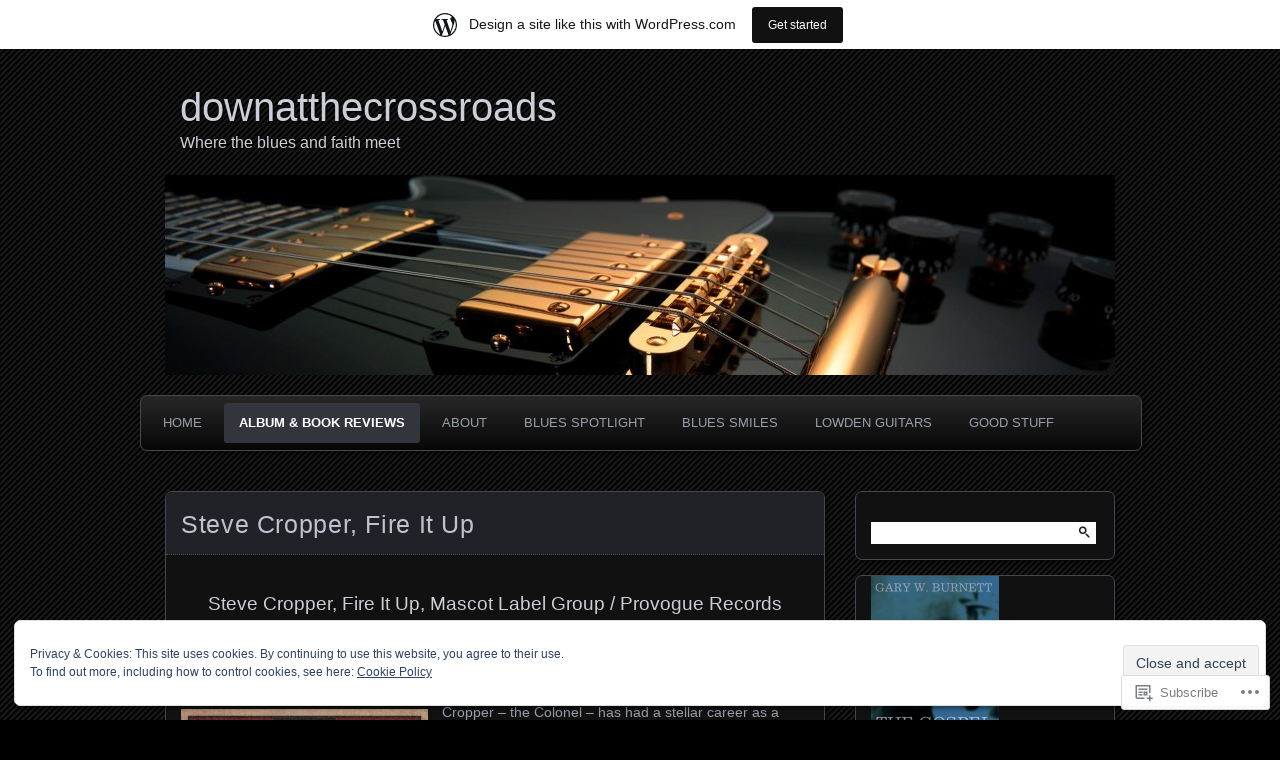

--- FILE ---
content_type: text/html; charset=UTF-8
request_url: https://downatthecrossroads.wordpress.com/steve-cropper-fire-it-up/
body_size: 36765
content:
<!DOCTYPE html>
<!--[if IE 7]>
<html id="ie7" lang="en">
<![endif]-->
<!--[if IE 8]>
<html id="ie8" lang="en">
<![endif]-->
<!--[if !(IE 7) & !(IE 8)]><!-->
<html lang="en">
<!--<![endif]-->
<head>
	<meta charset="UTF-8" />
	<title>Steve Cropper, Fire It Up | downatthecrossroads</title>
	<link rel="profile" href="http://gmpg.org/xfn/11" />
	<link rel="pingback" href="https://downatthecrossroads.wordpress.com/xmlrpc.php" />
	<!--[if lt IE 9]>
	<script src="https://s0.wp.com/wp-content/themes/pub/parament/js/html5.js?m=1316120706i" type="text/javascript"></script>
	<![endif]-->
	<meta name='robots' content='max-image-preview:large' />
<meta name="google-site-verification" content="idJvtrs9GCkBEALtpBW3keuJx5iZtohIXFQCgfvGyak" />
<link rel='dns-prefetch' href='//s0.wp.com' />
<link rel='dns-prefetch' href='//af.pubmine.com' />
<link rel="alternate" type="application/rss+xml" title="downatthecrossroads &raquo; Feed" href="https://downatthecrossroads.wordpress.com/feed/" />
<link rel="alternate" type="application/rss+xml" title="downatthecrossroads &raquo; Comments Feed" href="https://downatthecrossroads.wordpress.com/comments/feed/" />
	<script type="text/javascript">
		/* <![CDATA[ */
		function addLoadEvent(func) {
			var oldonload = window.onload;
			if (typeof window.onload != 'function') {
				window.onload = func;
			} else {
				window.onload = function () {
					oldonload();
					func();
				}
			}
		}
		/* ]]> */
	</script>
	<link crossorigin='anonymous' rel='stylesheet' id='all-css-0-1' href='/_static/??-eJxtjEsOwjAMRC9EMBUoiAXiLG6wojTOR7WjiNuTdoGEYDkz7w30alzJSlkhNVO5+ZAFenh6UgFqYy0xkGHsoJQqo5KA6Ivp6EQO8P+AQxzYQlrRRbOnH3zm4j9CwjWShuzNjCsM9LvZ5Ee6T1c72cvpZs/LG8VZRLg=&cssminify=yes' type='text/css' media='all' />
<style id='wp-emoji-styles-inline-css'>

	img.wp-smiley, img.emoji {
		display: inline !important;
		border: none !important;
		box-shadow: none !important;
		height: 1em !important;
		width: 1em !important;
		margin: 0 0.07em !important;
		vertical-align: -0.1em !important;
		background: none !important;
		padding: 0 !important;
	}
/*# sourceURL=wp-emoji-styles-inline-css */
</style>
<link crossorigin='anonymous' rel='stylesheet' id='all-css-2-1' href='/wp-content/plugins/gutenberg-core/v22.4.2/build/styles/block-library/style.min.css?m=1769608164i&cssminify=yes' type='text/css' media='all' />
<style id='wp-block-library-inline-css'>
.has-text-align-justify {
	text-align:justify;
}
.has-text-align-justify{text-align:justify;}

/*# sourceURL=wp-block-library-inline-css */
</style><style id='wp-block-embed-inline-css'>
.wp-block-embed.alignleft,.wp-block-embed.alignright,.wp-block[data-align=left]>[data-type="core/embed"],.wp-block[data-align=right]>[data-type="core/embed"]{max-width:360px;width:100%}.wp-block-embed.alignleft .wp-block-embed__wrapper,.wp-block-embed.alignright .wp-block-embed__wrapper,.wp-block[data-align=left]>[data-type="core/embed"] .wp-block-embed__wrapper,.wp-block[data-align=right]>[data-type="core/embed"] .wp-block-embed__wrapper{min-width:280px}.wp-block-cover .wp-block-embed{min-height:240px;min-width:320px}.wp-block-group.is-layout-flex .wp-block-embed{flex:1 1 0%;min-width:0}.wp-block-embed{overflow-wrap:break-word}.wp-block-embed :where(figcaption){margin-bottom:1em;margin-top:.5em}.wp-block-embed iframe{max-width:100%}.wp-block-embed__wrapper{position:relative}.wp-embed-responsive .wp-has-aspect-ratio .wp-block-embed__wrapper:before{content:"";display:block;padding-top:50%}.wp-embed-responsive .wp-has-aspect-ratio iframe{bottom:0;height:100%;left:0;position:absolute;right:0;top:0;width:100%}.wp-embed-responsive .wp-embed-aspect-21-9 .wp-block-embed__wrapper:before{padding-top:42.85%}.wp-embed-responsive .wp-embed-aspect-18-9 .wp-block-embed__wrapper:before{padding-top:50%}.wp-embed-responsive .wp-embed-aspect-16-9 .wp-block-embed__wrapper:before{padding-top:56.25%}.wp-embed-responsive .wp-embed-aspect-4-3 .wp-block-embed__wrapper:before{padding-top:75%}.wp-embed-responsive .wp-embed-aspect-1-1 .wp-block-embed__wrapper:before{padding-top:100%}.wp-embed-responsive .wp-embed-aspect-9-16 .wp-block-embed__wrapper:before{padding-top:177.77%}.wp-embed-responsive .wp-embed-aspect-1-2 .wp-block-embed__wrapper:before{padding-top:200%}
/*# sourceURL=https://s0.wp.com/wp-content/plugins/gutenberg-core/v22.4.2/build/styles/block-library/embed/style.min.css */
</style>
<style id='wp-block-heading-inline-css'>
h1:where(.wp-block-heading).has-background,h2:where(.wp-block-heading).has-background,h3:where(.wp-block-heading).has-background,h4:where(.wp-block-heading).has-background,h5:where(.wp-block-heading).has-background,h6:where(.wp-block-heading).has-background{padding:1.25em 2.375em}h1.has-text-align-left[style*=writing-mode]:where([style*=vertical-lr]),h1.has-text-align-right[style*=writing-mode]:where([style*=vertical-rl]),h2.has-text-align-left[style*=writing-mode]:where([style*=vertical-lr]),h2.has-text-align-right[style*=writing-mode]:where([style*=vertical-rl]),h3.has-text-align-left[style*=writing-mode]:where([style*=vertical-lr]),h3.has-text-align-right[style*=writing-mode]:where([style*=vertical-rl]),h4.has-text-align-left[style*=writing-mode]:where([style*=vertical-lr]),h4.has-text-align-right[style*=writing-mode]:where([style*=vertical-rl]),h5.has-text-align-left[style*=writing-mode]:where([style*=vertical-lr]),h5.has-text-align-right[style*=writing-mode]:where([style*=vertical-rl]),h6.has-text-align-left[style*=writing-mode]:where([style*=vertical-lr]),h6.has-text-align-right[style*=writing-mode]:where([style*=vertical-rl]){rotate:180deg}
/*# sourceURL=https://s0.wp.com/wp-content/plugins/gutenberg-core/v22.4.2/build/styles/block-library/heading/style.min.css */
</style>
<style id='wp-block-image-inline-css'>
.wp-block-image>a,.wp-block-image>figure>a{display:inline-block}.wp-block-image img{box-sizing:border-box;height:auto;max-width:100%;vertical-align:bottom}@media not (prefers-reduced-motion){.wp-block-image img.hide{visibility:hidden}.wp-block-image img.show{animation:show-content-image .4s}}.wp-block-image[style*=border-radius] img,.wp-block-image[style*=border-radius]>a{border-radius:inherit}.wp-block-image.has-custom-border img{box-sizing:border-box}.wp-block-image.aligncenter{text-align:center}.wp-block-image.alignfull>a,.wp-block-image.alignwide>a{width:100%}.wp-block-image.alignfull img,.wp-block-image.alignwide img{height:auto;width:100%}.wp-block-image .aligncenter,.wp-block-image .alignleft,.wp-block-image .alignright,.wp-block-image.aligncenter,.wp-block-image.alignleft,.wp-block-image.alignright{display:table}.wp-block-image .aligncenter>figcaption,.wp-block-image .alignleft>figcaption,.wp-block-image .alignright>figcaption,.wp-block-image.aligncenter>figcaption,.wp-block-image.alignleft>figcaption,.wp-block-image.alignright>figcaption{caption-side:bottom;display:table-caption}.wp-block-image .alignleft{float:left;margin:.5em 1em .5em 0}.wp-block-image .alignright{float:right;margin:.5em 0 .5em 1em}.wp-block-image .aligncenter{margin-left:auto;margin-right:auto}.wp-block-image :where(figcaption){margin-bottom:1em;margin-top:.5em}.wp-block-image.is-style-circle-mask img{border-radius:9999px}@supports ((-webkit-mask-image:none) or (mask-image:none)) or (-webkit-mask-image:none){.wp-block-image.is-style-circle-mask img{border-radius:0;-webkit-mask-image:url('data:image/svg+xml;utf8,<svg viewBox="0 0 100 100" xmlns="http://www.w3.org/2000/svg"><circle cx="50" cy="50" r="50"/></svg>');mask-image:url('data:image/svg+xml;utf8,<svg viewBox="0 0 100 100" xmlns="http://www.w3.org/2000/svg"><circle cx="50" cy="50" r="50"/></svg>');mask-mode:alpha;-webkit-mask-position:center;mask-position:center;-webkit-mask-repeat:no-repeat;mask-repeat:no-repeat;-webkit-mask-size:contain;mask-size:contain}}:root :where(.wp-block-image.is-style-rounded img,.wp-block-image .is-style-rounded img){border-radius:9999px}.wp-block-image figure{margin:0}.wp-lightbox-container{display:flex;flex-direction:column;position:relative}.wp-lightbox-container img{cursor:zoom-in}.wp-lightbox-container img:hover+button{opacity:1}.wp-lightbox-container button{align-items:center;backdrop-filter:blur(16px) saturate(180%);background-color:#5a5a5a40;border:none;border-radius:4px;cursor:zoom-in;display:flex;height:20px;justify-content:center;opacity:0;padding:0;position:absolute;right:16px;text-align:center;top:16px;width:20px;z-index:100}@media not (prefers-reduced-motion){.wp-lightbox-container button{transition:opacity .2s ease}}.wp-lightbox-container button:focus-visible{outline:3px auto #5a5a5a40;outline:3px auto -webkit-focus-ring-color;outline-offset:3px}.wp-lightbox-container button:hover{cursor:pointer;opacity:1}.wp-lightbox-container button:focus{opacity:1}.wp-lightbox-container button:focus,.wp-lightbox-container button:hover,.wp-lightbox-container button:not(:hover):not(:active):not(.has-background){background-color:#5a5a5a40;border:none}.wp-lightbox-overlay{box-sizing:border-box;cursor:zoom-out;height:100vh;left:0;overflow:hidden;position:fixed;top:0;visibility:hidden;width:100%;z-index:100000}.wp-lightbox-overlay .close-button{align-items:center;cursor:pointer;display:flex;justify-content:center;min-height:40px;min-width:40px;padding:0;position:absolute;right:calc(env(safe-area-inset-right) + 16px);top:calc(env(safe-area-inset-top) + 16px);z-index:5000000}.wp-lightbox-overlay .close-button:focus,.wp-lightbox-overlay .close-button:hover,.wp-lightbox-overlay .close-button:not(:hover):not(:active):not(.has-background){background:none;border:none}.wp-lightbox-overlay .lightbox-image-container{height:var(--wp--lightbox-container-height);left:50%;overflow:hidden;position:absolute;top:50%;transform:translate(-50%,-50%);transform-origin:top left;width:var(--wp--lightbox-container-width);z-index:9999999999}.wp-lightbox-overlay .wp-block-image{align-items:center;box-sizing:border-box;display:flex;height:100%;justify-content:center;margin:0;position:relative;transform-origin:0 0;width:100%;z-index:3000000}.wp-lightbox-overlay .wp-block-image img{height:var(--wp--lightbox-image-height);min-height:var(--wp--lightbox-image-height);min-width:var(--wp--lightbox-image-width);width:var(--wp--lightbox-image-width)}.wp-lightbox-overlay .wp-block-image figcaption{display:none}.wp-lightbox-overlay button{background:none;border:none}.wp-lightbox-overlay .scrim{background-color:#fff;height:100%;opacity:.9;position:absolute;width:100%;z-index:2000000}.wp-lightbox-overlay.active{visibility:visible}@media not (prefers-reduced-motion){.wp-lightbox-overlay.active{animation:turn-on-visibility .25s both}.wp-lightbox-overlay.active img{animation:turn-on-visibility .35s both}.wp-lightbox-overlay.show-closing-animation:not(.active){animation:turn-off-visibility .35s both}.wp-lightbox-overlay.show-closing-animation:not(.active) img{animation:turn-off-visibility .25s both}.wp-lightbox-overlay.zoom.active{animation:none;opacity:1;visibility:visible}.wp-lightbox-overlay.zoom.active .lightbox-image-container{animation:lightbox-zoom-in .4s}.wp-lightbox-overlay.zoom.active .lightbox-image-container img{animation:none}.wp-lightbox-overlay.zoom.active .scrim{animation:turn-on-visibility .4s forwards}.wp-lightbox-overlay.zoom.show-closing-animation:not(.active){animation:none}.wp-lightbox-overlay.zoom.show-closing-animation:not(.active) .lightbox-image-container{animation:lightbox-zoom-out .4s}.wp-lightbox-overlay.zoom.show-closing-animation:not(.active) .lightbox-image-container img{animation:none}.wp-lightbox-overlay.zoom.show-closing-animation:not(.active) .scrim{animation:turn-off-visibility .4s forwards}}@keyframes show-content-image{0%{visibility:hidden}99%{visibility:hidden}to{visibility:visible}}@keyframes turn-on-visibility{0%{opacity:0}to{opacity:1}}@keyframes turn-off-visibility{0%{opacity:1;visibility:visible}99%{opacity:0;visibility:visible}to{opacity:0;visibility:hidden}}@keyframes lightbox-zoom-in{0%{transform:translate(calc((-100vw + var(--wp--lightbox-scrollbar-width))/2 + var(--wp--lightbox-initial-left-position)),calc(-50vh + var(--wp--lightbox-initial-top-position))) scale(var(--wp--lightbox-scale))}to{transform:translate(-50%,-50%) scale(1)}}@keyframes lightbox-zoom-out{0%{transform:translate(-50%,-50%) scale(1);visibility:visible}99%{visibility:visible}to{transform:translate(calc((-100vw + var(--wp--lightbox-scrollbar-width))/2 + var(--wp--lightbox-initial-left-position)),calc(-50vh + var(--wp--lightbox-initial-top-position))) scale(var(--wp--lightbox-scale));visibility:hidden}}
/*# sourceURL=https://s0.wp.com/wp-content/plugins/gutenberg-core/v22.4.2/build/styles/block-library/image/style.min.css */
</style>
<style id='wp-block-paragraph-inline-css'>
.is-small-text{font-size:.875em}.is-regular-text{font-size:1em}.is-large-text{font-size:2.25em}.is-larger-text{font-size:3em}.has-drop-cap:not(:focus):first-letter{float:left;font-size:8.4em;font-style:normal;font-weight:100;line-height:.68;margin:.05em .1em 0 0;text-transform:uppercase}body.rtl .has-drop-cap:not(:focus):first-letter{float:none;margin-left:.1em}p.has-drop-cap.has-background{overflow:hidden}:root :where(p.has-background){padding:1.25em 2.375em}:where(p.has-text-color:not(.has-link-color)) a{color:inherit}p.has-text-align-left[style*="writing-mode:vertical-lr"],p.has-text-align-right[style*="writing-mode:vertical-rl"]{rotate:180deg}
/*# sourceURL=https://s0.wp.com/wp-content/plugins/gutenberg-core/v22.4.2/build/styles/block-library/paragraph/style.min.css */
</style>
<style id='global-styles-inline-css'>
:root{--wp--preset--aspect-ratio--square: 1;--wp--preset--aspect-ratio--4-3: 4/3;--wp--preset--aspect-ratio--3-4: 3/4;--wp--preset--aspect-ratio--3-2: 3/2;--wp--preset--aspect-ratio--2-3: 2/3;--wp--preset--aspect-ratio--16-9: 16/9;--wp--preset--aspect-ratio--9-16: 9/16;--wp--preset--color--black: #000000;--wp--preset--color--cyan-bluish-gray: #abb8c3;--wp--preset--color--white: #ffffff;--wp--preset--color--pale-pink: #f78da7;--wp--preset--color--vivid-red: #cf2e2e;--wp--preset--color--luminous-vivid-orange: #ff6900;--wp--preset--color--luminous-vivid-amber: #fcb900;--wp--preset--color--light-green-cyan: #7bdcb5;--wp--preset--color--vivid-green-cyan: #00d084;--wp--preset--color--pale-cyan-blue: #8ed1fc;--wp--preset--color--vivid-cyan-blue: #0693e3;--wp--preset--color--vivid-purple: #9b51e0;--wp--preset--gradient--vivid-cyan-blue-to-vivid-purple: linear-gradient(135deg,rgb(6,147,227) 0%,rgb(155,81,224) 100%);--wp--preset--gradient--light-green-cyan-to-vivid-green-cyan: linear-gradient(135deg,rgb(122,220,180) 0%,rgb(0,208,130) 100%);--wp--preset--gradient--luminous-vivid-amber-to-luminous-vivid-orange: linear-gradient(135deg,rgb(252,185,0) 0%,rgb(255,105,0) 100%);--wp--preset--gradient--luminous-vivid-orange-to-vivid-red: linear-gradient(135deg,rgb(255,105,0) 0%,rgb(207,46,46) 100%);--wp--preset--gradient--very-light-gray-to-cyan-bluish-gray: linear-gradient(135deg,rgb(238,238,238) 0%,rgb(169,184,195) 100%);--wp--preset--gradient--cool-to-warm-spectrum: linear-gradient(135deg,rgb(74,234,220) 0%,rgb(151,120,209) 20%,rgb(207,42,186) 40%,rgb(238,44,130) 60%,rgb(251,105,98) 80%,rgb(254,248,76) 100%);--wp--preset--gradient--blush-light-purple: linear-gradient(135deg,rgb(255,206,236) 0%,rgb(152,150,240) 100%);--wp--preset--gradient--blush-bordeaux: linear-gradient(135deg,rgb(254,205,165) 0%,rgb(254,45,45) 50%,rgb(107,0,62) 100%);--wp--preset--gradient--luminous-dusk: linear-gradient(135deg,rgb(255,203,112) 0%,rgb(199,81,192) 50%,rgb(65,88,208) 100%);--wp--preset--gradient--pale-ocean: linear-gradient(135deg,rgb(255,245,203) 0%,rgb(182,227,212) 50%,rgb(51,167,181) 100%);--wp--preset--gradient--electric-grass: linear-gradient(135deg,rgb(202,248,128) 0%,rgb(113,206,126) 100%);--wp--preset--gradient--midnight: linear-gradient(135deg,rgb(2,3,129) 0%,rgb(40,116,252) 100%);--wp--preset--font-size--small: 13px;--wp--preset--font-size--medium: 20px;--wp--preset--font-size--large: 36px;--wp--preset--font-size--x-large: 42px;--wp--preset--font-family--albert-sans: 'Albert Sans', sans-serif;--wp--preset--font-family--alegreya: Alegreya, serif;--wp--preset--font-family--arvo: Arvo, serif;--wp--preset--font-family--bodoni-moda: 'Bodoni Moda', serif;--wp--preset--font-family--bricolage-grotesque: 'Bricolage Grotesque', sans-serif;--wp--preset--font-family--cabin: Cabin, sans-serif;--wp--preset--font-family--chivo: Chivo, sans-serif;--wp--preset--font-family--commissioner: Commissioner, sans-serif;--wp--preset--font-family--cormorant: Cormorant, serif;--wp--preset--font-family--courier-prime: 'Courier Prime', monospace;--wp--preset--font-family--crimson-pro: 'Crimson Pro', serif;--wp--preset--font-family--dm-mono: 'DM Mono', monospace;--wp--preset--font-family--dm-sans: 'DM Sans', sans-serif;--wp--preset--font-family--dm-serif-display: 'DM Serif Display', serif;--wp--preset--font-family--domine: Domine, serif;--wp--preset--font-family--eb-garamond: 'EB Garamond', serif;--wp--preset--font-family--epilogue: Epilogue, sans-serif;--wp--preset--font-family--fahkwang: Fahkwang, sans-serif;--wp--preset--font-family--figtree: Figtree, sans-serif;--wp--preset--font-family--fira-sans: 'Fira Sans', sans-serif;--wp--preset--font-family--fjalla-one: 'Fjalla One', sans-serif;--wp--preset--font-family--fraunces: Fraunces, serif;--wp--preset--font-family--gabarito: Gabarito, system-ui;--wp--preset--font-family--ibm-plex-mono: 'IBM Plex Mono', monospace;--wp--preset--font-family--ibm-plex-sans: 'IBM Plex Sans', sans-serif;--wp--preset--font-family--ibarra-real-nova: 'Ibarra Real Nova', serif;--wp--preset--font-family--instrument-serif: 'Instrument Serif', serif;--wp--preset--font-family--inter: Inter, sans-serif;--wp--preset--font-family--josefin-sans: 'Josefin Sans', sans-serif;--wp--preset--font-family--jost: Jost, sans-serif;--wp--preset--font-family--libre-baskerville: 'Libre Baskerville', serif;--wp--preset--font-family--libre-franklin: 'Libre Franklin', sans-serif;--wp--preset--font-family--literata: Literata, serif;--wp--preset--font-family--lora: Lora, serif;--wp--preset--font-family--merriweather: Merriweather, serif;--wp--preset--font-family--montserrat: Montserrat, sans-serif;--wp--preset--font-family--newsreader: Newsreader, serif;--wp--preset--font-family--noto-sans-mono: 'Noto Sans Mono', sans-serif;--wp--preset--font-family--nunito: Nunito, sans-serif;--wp--preset--font-family--open-sans: 'Open Sans', sans-serif;--wp--preset--font-family--overpass: Overpass, sans-serif;--wp--preset--font-family--pt-serif: 'PT Serif', serif;--wp--preset--font-family--petrona: Petrona, serif;--wp--preset--font-family--piazzolla: Piazzolla, serif;--wp--preset--font-family--playfair-display: 'Playfair Display', serif;--wp--preset--font-family--plus-jakarta-sans: 'Plus Jakarta Sans', sans-serif;--wp--preset--font-family--poppins: Poppins, sans-serif;--wp--preset--font-family--raleway: Raleway, sans-serif;--wp--preset--font-family--roboto: Roboto, sans-serif;--wp--preset--font-family--roboto-slab: 'Roboto Slab', serif;--wp--preset--font-family--rubik: Rubik, sans-serif;--wp--preset--font-family--rufina: Rufina, serif;--wp--preset--font-family--sora: Sora, sans-serif;--wp--preset--font-family--source-sans-3: 'Source Sans 3', sans-serif;--wp--preset--font-family--source-serif-4: 'Source Serif 4', serif;--wp--preset--font-family--space-mono: 'Space Mono', monospace;--wp--preset--font-family--syne: Syne, sans-serif;--wp--preset--font-family--texturina: Texturina, serif;--wp--preset--font-family--urbanist: Urbanist, sans-serif;--wp--preset--font-family--work-sans: 'Work Sans', sans-serif;--wp--preset--spacing--20: 0.44rem;--wp--preset--spacing--30: 0.67rem;--wp--preset--spacing--40: 1rem;--wp--preset--spacing--50: 1.5rem;--wp--preset--spacing--60: 2.25rem;--wp--preset--spacing--70: 3.38rem;--wp--preset--spacing--80: 5.06rem;--wp--preset--shadow--natural: 6px 6px 9px rgba(0, 0, 0, 0.2);--wp--preset--shadow--deep: 12px 12px 50px rgba(0, 0, 0, 0.4);--wp--preset--shadow--sharp: 6px 6px 0px rgba(0, 0, 0, 0.2);--wp--preset--shadow--outlined: 6px 6px 0px -3px rgb(255, 255, 255), 6px 6px rgb(0, 0, 0);--wp--preset--shadow--crisp: 6px 6px 0px rgb(0, 0, 0);}:where(body) { margin: 0; }:where(.is-layout-flex){gap: 0.5em;}:where(.is-layout-grid){gap: 0.5em;}body .is-layout-flex{display: flex;}.is-layout-flex{flex-wrap: wrap;align-items: center;}.is-layout-flex > :is(*, div){margin: 0;}body .is-layout-grid{display: grid;}.is-layout-grid > :is(*, div){margin: 0;}body{padding-top: 0px;padding-right: 0px;padding-bottom: 0px;padding-left: 0px;}:root :where(.wp-element-button, .wp-block-button__link){background-color: #32373c;border-width: 0;color: #fff;font-family: inherit;font-size: inherit;font-style: inherit;font-weight: inherit;letter-spacing: inherit;line-height: inherit;padding-top: calc(0.667em + 2px);padding-right: calc(1.333em + 2px);padding-bottom: calc(0.667em + 2px);padding-left: calc(1.333em + 2px);text-decoration: none;text-transform: inherit;}.has-black-color{color: var(--wp--preset--color--black) !important;}.has-cyan-bluish-gray-color{color: var(--wp--preset--color--cyan-bluish-gray) !important;}.has-white-color{color: var(--wp--preset--color--white) !important;}.has-pale-pink-color{color: var(--wp--preset--color--pale-pink) !important;}.has-vivid-red-color{color: var(--wp--preset--color--vivid-red) !important;}.has-luminous-vivid-orange-color{color: var(--wp--preset--color--luminous-vivid-orange) !important;}.has-luminous-vivid-amber-color{color: var(--wp--preset--color--luminous-vivid-amber) !important;}.has-light-green-cyan-color{color: var(--wp--preset--color--light-green-cyan) !important;}.has-vivid-green-cyan-color{color: var(--wp--preset--color--vivid-green-cyan) !important;}.has-pale-cyan-blue-color{color: var(--wp--preset--color--pale-cyan-blue) !important;}.has-vivid-cyan-blue-color{color: var(--wp--preset--color--vivid-cyan-blue) !important;}.has-vivid-purple-color{color: var(--wp--preset--color--vivid-purple) !important;}.has-black-background-color{background-color: var(--wp--preset--color--black) !important;}.has-cyan-bluish-gray-background-color{background-color: var(--wp--preset--color--cyan-bluish-gray) !important;}.has-white-background-color{background-color: var(--wp--preset--color--white) !important;}.has-pale-pink-background-color{background-color: var(--wp--preset--color--pale-pink) !important;}.has-vivid-red-background-color{background-color: var(--wp--preset--color--vivid-red) !important;}.has-luminous-vivid-orange-background-color{background-color: var(--wp--preset--color--luminous-vivid-orange) !important;}.has-luminous-vivid-amber-background-color{background-color: var(--wp--preset--color--luminous-vivid-amber) !important;}.has-light-green-cyan-background-color{background-color: var(--wp--preset--color--light-green-cyan) !important;}.has-vivid-green-cyan-background-color{background-color: var(--wp--preset--color--vivid-green-cyan) !important;}.has-pale-cyan-blue-background-color{background-color: var(--wp--preset--color--pale-cyan-blue) !important;}.has-vivid-cyan-blue-background-color{background-color: var(--wp--preset--color--vivid-cyan-blue) !important;}.has-vivid-purple-background-color{background-color: var(--wp--preset--color--vivid-purple) !important;}.has-black-border-color{border-color: var(--wp--preset--color--black) !important;}.has-cyan-bluish-gray-border-color{border-color: var(--wp--preset--color--cyan-bluish-gray) !important;}.has-white-border-color{border-color: var(--wp--preset--color--white) !important;}.has-pale-pink-border-color{border-color: var(--wp--preset--color--pale-pink) !important;}.has-vivid-red-border-color{border-color: var(--wp--preset--color--vivid-red) !important;}.has-luminous-vivid-orange-border-color{border-color: var(--wp--preset--color--luminous-vivid-orange) !important;}.has-luminous-vivid-amber-border-color{border-color: var(--wp--preset--color--luminous-vivid-amber) !important;}.has-light-green-cyan-border-color{border-color: var(--wp--preset--color--light-green-cyan) !important;}.has-vivid-green-cyan-border-color{border-color: var(--wp--preset--color--vivid-green-cyan) !important;}.has-pale-cyan-blue-border-color{border-color: var(--wp--preset--color--pale-cyan-blue) !important;}.has-vivid-cyan-blue-border-color{border-color: var(--wp--preset--color--vivid-cyan-blue) !important;}.has-vivid-purple-border-color{border-color: var(--wp--preset--color--vivid-purple) !important;}.has-vivid-cyan-blue-to-vivid-purple-gradient-background{background: var(--wp--preset--gradient--vivid-cyan-blue-to-vivid-purple) !important;}.has-light-green-cyan-to-vivid-green-cyan-gradient-background{background: var(--wp--preset--gradient--light-green-cyan-to-vivid-green-cyan) !important;}.has-luminous-vivid-amber-to-luminous-vivid-orange-gradient-background{background: var(--wp--preset--gradient--luminous-vivid-amber-to-luminous-vivid-orange) !important;}.has-luminous-vivid-orange-to-vivid-red-gradient-background{background: var(--wp--preset--gradient--luminous-vivid-orange-to-vivid-red) !important;}.has-very-light-gray-to-cyan-bluish-gray-gradient-background{background: var(--wp--preset--gradient--very-light-gray-to-cyan-bluish-gray) !important;}.has-cool-to-warm-spectrum-gradient-background{background: var(--wp--preset--gradient--cool-to-warm-spectrum) !important;}.has-blush-light-purple-gradient-background{background: var(--wp--preset--gradient--blush-light-purple) !important;}.has-blush-bordeaux-gradient-background{background: var(--wp--preset--gradient--blush-bordeaux) !important;}.has-luminous-dusk-gradient-background{background: var(--wp--preset--gradient--luminous-dusk) !important;}.has-pale-ocean-gradient-background{background: var(--wp--preset--gradient--pale-ocean) !important;}.has-electric-grass-gradient-background{background: var(--wp--preset--gradient--electric-grass) !important;}.has-midnight-gradient-background{background: var(--wp--preset--gradient--midnight) !important;}.has-small-font-size{font-size: var(--wp--preset--font-size--small) !important;}.has-medium-font-size{font-size: var(--wp--preset--font-size--medium) !important;}.has-large-font-size{font-size: var(--wp--preset--font-size--large) !important;}.has-x-large-font-size{font-size: var(--wp--preset--font-size--x-large) !important;}.has-albert-sans-font-family{font-family: var(--wp--preset--font-family--albert-sans) !important;}.has-alegreya-font-family{font-family: var(--wp--preset--font-family--alegreya) !important;}.has-arvo-font-family{font-family: var(--wp--preset--font-family--arvo) !important;}.has-bodoni-moda-font-family{font-family: var(--wp--preset--font-family--bodoni-moda) !important;}.has-bricolage-grotesque-font-family{font-family: var(--wp--preset--font-family--bricolage-grotesque) !important;}.has-cabin-font-family{font-family: var(--wp--preset--font-family--cabin) !important;}.has-chivo-font-family{font-family: var(--wp--preset--font-family--chivo) !important;}.has-commissioner-font-family{font-family: var(--wp--preset--font-family--commissioner) !important;}.has-cormorant-font-family{font-family: var(--wp--preset--font-family--cormorant) !important;}.has-courier-prime-font-family{font-family: var(--wp--preset--font-family--courier-prime) !important;}.has-crimson-pro-font-family{font-family: var(--wp--preset--font-family--crimson-pro) !important;}.has-dm-mono-font-family{font-family: var(--wp--preset--font-family--dm-mono) !important;}.has-dm-sans-font-family{font-family: var(--wp--preset--font-family--dm-sans) !important;}.has-dm-serif-display-font-family{font-family: var(--wp--preset--font-family--dm-serif-display) !important;}.has-domine-font-family{font-family: var(--wp--preset--font-family--domine) !important;}.has-eb-garamond-font-family{font-family: var(--wp--preset--font-family--eb-garamond) !important;}.has-epilogue-font-family{font-family: var(--wp--preset--font-family--epilogue) !important;}.has-fahkwang-font-family{font-family: var(--wp--preset--font-family--fahkwang) !important;}.has-figtree-font-family{font-family: var(--wp--preset--font-family--figtree) !important;}.has-fira-sans-font-family{font-family: var(--wp--preset--font-family--fira-sans) !important;}.has-fjalla-one-font-family{font-family: var(--wp--preset--font-family--fjalla-one) !important;}.has-fraunces-font-family{font-family: var(--wp--preset--font-family--fraunces) !important;}.has-gabarito-font-family{font-family: var(--wp--preset--font-family--gabarito) !important;}.has-ibm-plex-mono-font-family{font-family: var(--wp--preset--font-family--ibm-plex-mono) !important;}.has-ibm-plex-sans-font-family{font-family: var(--wp--preset--font-family--ibm-plex-sans) !important;}.has-ibarra-real-nova-font-family{font-family: var(--wp--preset--font-family--ibarra-real-nova) !important;}.has-instrument-serif-font-family{font-family: var(--wp--preset--font-family--instrument-serif) !important;}.has-inter-font-family{font-family: var(--wp--preset--font-family--inter) !important;}.has-josefin-sans-font-family{font-family: var(--wp--preset--font-family--josefin-sans) !important;}.has-jost-font-family{font-family: var(--wp--preset--font-family--jost) !important;}.has-libre-baskerville-font-family{font-family: var(--wp--preset--font-family--libre-baskerville) !important;}.has-libre-franklin-font-family{font-family: var(--wp--preset--font-family--libre-franklin) !important;}.has-literata-font-family{font-family: var(--wp--preset--font-family--literata) !important;}.has-lora-font-family{font-family: var(--wp--preset--font-family--lora) !important;}.has-merriweather-font-family{font-family: var(--wp--preset--font-family--merriweather) !important;}.has-montserrat-font-family{font-family: var(--wp--preset--font-family--montserrat) !important;}.has-newsreader-font-family{font-family: var(--wp--preset--font-family--newsreader) !important;}.has-noto-sans-mono-font-family{font-family: var(--wp--preset--font-family--noto-sans-mono) !important;}.has-nunito-font-family{font-family: var(--wp--preset--font-family--nunito) !important;}.has-open-sans-font-family{font-family: var(--wp--preset--font-family--open-sans) !important;}.has-overpass-font-family{font-family: var(--wp--preset--font-family--overpass) !important;}.has-pt-serif-font-family{font-family: var(--wp--preset--font-family--pt-serif) !important;}.has-petrona-font-family{font-family: var(--wp--preset--font-family--petrona) !important;}.has-piazzolla-font-family{font-family: var(--wp--preset--font-family--piazzolla) !important;}.has-playfair-display-font-family{font-family: var(--wp--preset--font-family--playfair-display) !important;}.has-plus-jakarta-sans-font-family{font-family: var(--wp--preset--font-family--plus-jakarta-sans) !important;}.has-poppins-font-family{font-family: var(--wp--preset--font-family--poppins) !important;}.has-raleway-font-family{font-family: var(--wp--preset--font-family--raleway) !important;}.has-roboto-font-family{font-family: var(--wp--preset--font-family--roboto) !important;}.has-roboto-slab-font-family{font-family: var(--wp--preset--font-family--roboto-slab) !important;}.has-rubik-font-family{font-family: var(--wp--preset--font-family--rubik) !important;}.has-rufina-font-family{font-family: var(--wp--preset--font-family--rufina) !important;}.has-sora-font-family{font-family: var(--wp--preset--font-family--sora) !important;}.has-source-sans-3-font-family{font-family: var(--wp--preset--font-family--source-sans-3) !important;}.has-source-serif-4-font-family{font-family: var(--wp--preset--font-family--source-serif-4) !important;}.has-space-mono-font-family{font-family: var(--wp--preset--font-family--space-mono) !important;}.has-syne-font-family{font-family: var(--wp--preset--font-family--syne) !important;}.has-texturina-font-family{font-family: var(--wp--preset--font-family--texturina) !important;}.has-urbanist-font-family{font-family: var(--wp--preset--font-family--urbanist) !important;}.has-work-sans-font-family{font-family: var(--wp--preset--font-family--work-sans) !important;}
/*# sourceURL=global-styles-inline-css */
</style>

<style id='classic-theme-styles-inline-css'>
.wp-block-button__link{background-color:#32373c;border-radius:9999px;box-shadow:none;color:#fff;font-size:1.125em;padding:calc(.667em + 2px) calc(1.333em + 2px);text-decoration:none}.wp-block-file__button{background:#32373c;color:#fff}.wp-block-accordion-heading{margin:0}.wp-block-accordion-heading__toggle{background-color:inherit!important;color:inherit!important}.wp-block-accordion-heading__toggle:not(:focus-visible){outline:none}.wp-block-accordion-heading__toggle:focus,.wp-block-accordion-heading__toggle:hover{background-color:inherit!important;border:none;box-shadow:none;color:inherit;padding:var(--wp--preset--spacing--20,1em) 0;text-decoration:none}.wp-block-accordion-heading__toggle:focus-visible{outline:auto;outline-offset:0}
/*# sourceURL=/wp-content/plugins/gutenberg-core/v22.4.2/build/styles/block-library/classic.min.css */
</style>
<link crossorigin='anonymous' rel='stylesheet' id='all-css-4-1' href='/_static/??-eJx9jt0KwjAMRl/INNQNfy7EZ2m7oNVmC03r8O3tEKYgeJOLj3MOwVkgTGOhsaCkeomjYph8msJdcWvswVjQyJIIMj1Mj0PUshKg5ZnIBNUNfoW4wqeVqe0sriwE0xAdJeKG/dNmaQ54L5lUoV2OlaFcm6g/3ntGqR7FZbe0cX3szCe77+3u2HXd4fYCXnRXrQ==&cssminify=yes' type='text/css' media='all' />
<style id='jetpack_facebook_likebox-inline-css'>
.widget_facebook_likebox {
	overflow: hidden;
}

/*# sourceURL=/wp-content/mu-plugins/jetpack-plugin/sun/modules/widgets/facebook-likebox/style.css */
</style>
<link crossorigin='anonymous' rel='stylesheet' id='all-css-6-1' href='/_static/??-eJzTLy/QTc7PK0nNK9HPLdUtyClNz8wr1i9KTcrJTwcy0/WTi5G5ekCujj52Temp+bo5+cmJJZn5eSgc3bScxMwikFb7XFtDE1NLExMLc0OTLACohS2q&cssminify=yes' type='text/css' media='all' />
<link crossorigin='anonymous' rel='stylesheet' id='print-css-7-1' href='/wp-content/mu-plugins/global-print/global-print.css?m=1465851035i&cssminify=yes' type='text/css' media='print' />
<style id='jetpack-global-styles-frontend-style-inline-css'>
:root { --font-headings: unset; --font-base: unset; --font-headings-default: -apple-system,BlinkMacSystemFont,"Segoe UI",Roboto,Oxygen-Sans,Ubuntu,Cantarell,"Helvetica Neue",sans-serif; --font-base-default: -apple-system,BlinkMacSystemFont,"Segoe UI",Roboto,Oxygen-Sans,Ubuntu,Cantarell,"Helvetica Neue",sans-serif;}
/*# sourceURL=jetpack-global-styles-frontend-style-inline-css */
</style>
<link crossorigin='anonymous' rel='stylesheet' id='all-css-10-1' href='/_static/??-eJyNjcsKAjEMRX/IGtQZBxfip0hMS9sxTYppGfx7H7gRN+7ugcs5sFRHKi1Ig9Jd5R6zGMyhVaTrh8G6QFHfORhYwlvw6P39PbPENZmt4G/ROQuBKWVkxxrVvuBH1lIoz2waILJekF+HUzlupnG3nQ77YZwfuRJIaQ==&cssminify=yes' type='text/css' media='all' />
<script type="text/javascript" id="wpcom-actionbar-placeholder-js-extra">
/* <![CDATA[ */
var actionbardata = {"siteID":"30040376","postID":"5800","siteURL":"https://downatthecrossroads.wordpress.com","xhrURL":"https://downatthecrossroads.wordpress.com/wp-admin/admin-ajax.php","nonce":"e2d4c58009","isLoggedIn":"","statusMessage":"","subsEmailDefault":"instantly","proxyScriptUrl":"https://s0.wp.com/wp-content/js/wpcom-proxy-request.js?m=1513050504i&amp;ver=20211021","shortlink":"https://wp.me/P222Sc-1vy","i18n":{"followedText":"New posts from this site will now appear in your \u003Ca href=\"https://wordpress.com/reader\"\u003EReader\u003C/a\u003E","foldBar":"Collapse this bar","unfoldBar":"Expand this bar","shortLinkCopied":"Shortlink copied to clipboard."}};
//# sourceURL=wpcom-actionbar-placeholder-js-extra
/* ]]> */
</script>
<script type="text/javascript" id="jetpack-mu-wpcom-settings-js-before">
/* <![CDATA[ */
var JETPACK_MU_WPCOM_SETTINGS = {"assetsUrl":"https://s0.wp.com/wp-content/mu-plugins/jetpack-mu-wpcom-plugin/sun/jetpack_vendor/automattic/jetpack-mu-wpcom/src/build/"};
//# sourceURL=jetpack-mu-wpcom-settings-js-before
/* ]]> */
</script>
<script crossorigin='anonymous' type='text/javascript'  src='/_static/??/wp-content/js/rlt-proxy.js,/wp-content/blog-plugins/wordads-classes/js/cmp/v2/cmp-non-gdpr.js?m=1720530689j'></script>
<script type="text/javascript" id="rlt-proxy-js-after">
/* <![CDATA[ */
	rltInitialize( {"token":null,"iframeOrigins":["https:\/\/widgets.wp.com"]} );
//# sourceURL=rlt-proxy-js-after
/* ]]> */
</script>
<link rel="EditURI" type="application/rsd+xml" title="RSD" href="https://downatthecrossroads.wordpress.com/xmlrpc.php?rsd" />
<meta name="generator" content="WordPress.com" />
<link rel="canonical" href="https://downatthecrossroads.wordpress.com/steve-cropper-fire-it-up/" />
<link rel='shortlink' href='https://wp.me/P222Sc-1vy' />
<link rel="alternate" type="application/json+oembed" href="https://public-api.wordpress.com/oembed/?format=json&amp;url=https%3A%2F%2Fdownatthecrossroads.wordpress.com%2Fsteve-cropper-fire-it-up%2F&amp;for=wpcom-auto-discovery" /><link rel="alternate" type="application/xml+oembed" href="https://public-api.wordpress.com/oembed/?format=xml&amp;url=https%3A%2F%2Fdownatthecrossroads.wordpress.com%2Fsteve-cropper-fire-it-up%2F&amp;for=wpcom-auto-discovery" />
<!-- Jetpack Open Graph Tags -->
<meta property="og:type" content="article" />
<meta property="og:title" content="Steve Cropper, Fire It Up" />
<meta property="og:url" content="https://downatthecrossroads.wordpress.com/steve-cropper-fire-it-up/" />
<meta property="og:description" content="Steve Cropper, Fire It Up, Mascot Label Group / Provogue Records Steve Cropper, legendary guitarist, songwriter and record producer, delivers his first solo album since 1969. Cropper – the Colonel …" />
<meta property="article:published_time" content="2021-04-15T10:50:38+00:00" />
<meta property="article:modified_time" content="2021-04-17T15:46:32+00:00" />
<meta property="og:site_name" content="downatthecrossroads" />
<meta property="og:image" content="https://i0.wp.com/downatthecrossroads.wordpress.com/wp-content/uploads/2021/04/steve-1-e1618479506977.jpg?fit=1200%2C1200&#038;ssl=1" />
<meta property="og:image:width" content="1200" />
<meta property="og:image:height" content="1200" />
<meta property="og:image:alt" content="" />
<meta property="og:locale" content="en_US" />
<meta property="fb:app_id" content="249643311490" />
<meta property="article:publisher" content="https://www.facebook.com/WordPresscom" />
<meta name="twitter:text:title" content="Steve Cropper, Fire It&nbsp;Up" />
<meta name="twitter:image" content="https://i0.wp.com/downatthecrossroads.wordpress.com/wp-content/uploads/2021/04/steve-1-e1618479506977.jpg?fit=1200%2C1200&#038;ssl=1&#038;w=640" />
<meta name="twitter:card" content="summary_large_image" />

<!-- End Jetpack Open Graph Tags -->
<link rel='openid.server' href='https://downatthecrossroads.wordpress.com/?openidserver=1' />
<link rel='openid.delegate' href='https://downatthecrossroads.wordpress.com/' />
<link rel="search" type="application/opensearchdescription+xml" href="https://downatthecrossroads.wordpress.com/osd.xml" title="downatthecrossroads" />
<link rel="search" type="application/opensearchdescription+xml" href="https://s1.wp.com/opensearch.xml" title="WordPress.com" />
<meta name="theme-color" content="#000000" />
<meta name="description" content="Steve Cropper, Fire It Up, Mascot Label Group / Provogue Records Steve Cropper, legendary guitarist, songwriter and record producer, delivers his first solo album since 1969. Cropper – the Colonel – has had a stellar career as a guitarist backing a star-studded cast of artists, including Etta James, Art Garfunkel, John Lennon, Mavis Staples, Albert&hellip;" />
<style type="text/css" id="custom-background-css">
body.custom-background { background-color: #000000; }
</style>
	<script type="text/javascript">
/* <![CDATA[ */
var wa_client = {}; wa_client.cmd = []; wa_client.config = { 'blog_id': 30040376, 'blog_language': 'en', 'is_wordads': false, 'hosting_type': 0, 'afp_account_id': null, 'afp_host_id': 5038568878849053, 'theme': 'pub/parament', '_': { 'title': 'Advertisement', 'privacy_settings': 'Privacy Settings' }, 'formats': [ 'inline', 'belowpost', 'bottom_sticky', 'sidebar_sticky_right', 'sidebar', 'gutenberg_rectangle', 'gutenberg_leaderboard', 'gutenberg_mobile_leaderboard', 'gutenberg_skyscraper' ] };
/* ]]> */
</script>
		<script type="text/javascript">

			window.doNotSellCallback = function() {

				var linkElements = [
					'a[href="https://wordpress.com/?ref=footer_blog"]',
					'a[href="https://wordpress.com/?ref=footer_website"]',
					'a[href="https://wordpress.com/?ref=vertical_footer"]',
					'a[href^="https://wordpress.com/?ref=footer_segment_"]',
				].join(',');

				var dnsLink = document.createElement( 'a' );
				dnsLink.href = 'https://wordpress.com/advertising-program-optout/';
				dnsLink.classList.add( 'do-not-sell-link' );
				dnsLink.rel = 'nofollow';
				dnsLink.style.marginLeft = '0.5em';
				dnsLink.textContent = 'Do Not Sell or Share My Personal Information';

				var creditLinks = document.querySelectorAll( linkElements );

				if ( 0 === creditLinks.length ) {
					return false;
				}

				Array.prototype.forEach.call( creditLinks, function( el ) {
					el.insertAdjacentElement( 'afterend', dnsLink );
				});

				return true;
			};

		</script>
		<link rel="icon" href="https://downatthecrossroads.wordpress.com/wp-content/uploads/2019/06/cropped-the-crossroads-1-of-1.jpg?w=32" sizes="32x32" />
<link rel="icon" href="https://downatthecrossroads.wordpress.com/wp-content/uploads/2019/06/cropped-the-crossroads-1-of-1.jpg?w=192" sizes="192x192" />
<link rel="apple-touch-icon" href="https://downatthecrossroads.wordpress.com/wp-content/uploads/2019/06/cropped-the-crossroads-1-of-1.jpg?w=180" />
<meta name="msapplication-TileImage" content="https://downatthecrossroads.wordpress.com/wp-content/uploads/2019/06/cropped-the-crossroads-1-of-1.jpg?w=270" />
<script type="text/javascript">
	window.google_analytics_uacct = "UA-52447-2";
</script>

<script type="text/javascript">
	var _gaq = _gaq || [];
	_gaq.push(['_setAccount', 'UA-52447-2']);
	_gaq.push(['_gat._anonymizeIp']);
	_gaq.push(['_setDomainName', 'wordpress.com']);
	_gaq.push(['_initData']);
	_gaq.push(['_trackPageview']);

	(function() {
		var ga = document.createElement('script'); ga.type = 'text/javascript'; ga.async = true;
		ga.src = ('https:' == document.location.protocol ? 'https://ssl' : 'http://www') + '.google-analytics.com/ga.js';
		(document.getElementsByTagName('head')[0] || document.getElementsByTagName('body')[0]).appendChild(ga);
	})();
</script>
<link crossorigin='anonymous' rel='stylesheet' id='all-css-0-3' href='/_static/??-eJyVjssKwkAMRX/INowP1IX4KdKmg6SdScJkQn+/FR/gTpfncjhcmLVB4Rq5QvZGk9+JDcZYtcPpxWDOcCNG6JPgZGAzaSwtmm3g50CWwVM0wK6IW0wf5z382XseckrDir1hIa0kq/tFbSZ+hK/5Eo6H3fkU9mE7Lr2lXSA=&cssminify=yes' type='text/css' media='all' />
</head>

<body class="wp-singular page-template-default page page-id-5800 custom-background wp-theme-pubparament customizer-styles-applied has-image jetpack-reblog-enabled has-marketing-bar has-marketing-bar-theme-parament">

<div id="page-wrap" class="contain">
	<header id="branding" role="banner">
		<h1 id="site-title"><a href="https://downatthecrossroads.wordpress.com">downatthecrossroads</a></h1>
					<h2 id="site-description"><a href="https://downatthecrossroads.wordpress.com">Where the blues and faith meet</a></h2>		
					<a id="header-image" href="https://downatthecrossroads.wordpress.com"><img src="https://downatthecrossroads.wordpress.com/wp-content/uploads/2011/12/cropped-guitar.jpg" alt="" /></a>
			</header><!-- #branding -->

	<nav id="menu" role="navigation"><ul id="primary-menu" class="menu"><li id="menu-item-1290" class="menu-item menu-item-type-custom menu-item-object-custom menu-item-home menu-item-1290"><a href="https://downatthecrossroads.wordpress.com/">Home</a></li>
<li id="menu-item-1302" class="menu-item menu-item-type-post_type menu-item-object-page current-menu-ancestor current_page_ancestor menu-item-has-children menu-item-1302"><a href="https://downatthecrossroads.wordpress.com/reviews/">Album &amp; Book Reviews</a>
<ul class="sub-menu">
	<li id="menu-item-3561" class="menu-item menu-item-type-post_type menu-item-object-page current-menu-ancestor current_page_ancestor menu-item-has-children menu-item-3561"><a href="https://downatthecrossroads.wordpress.com/album-reviews/">Album Reviews</a>
	<ul class="sub-menu">
		<li id="menu-item-7362" class="menu-item menu-item-type-post_type menu-item-object-page menu-item-7362"><a href="https://downatthecrossroads.wordpress.com/catfish-keith-sugar-for-sugar/">Catfish Keith: Sugar for Sugar</a></li>
		<li id="menu-item-7350" class="menu-item menu-item-type-post_type menu-item-object-page menu-item-7350"><a href="https://downatthecrossroads.wordpress.com/hans-theessink-75-birthday-bash-2xcd/">Hans Theessink, 75 Birthday Bash, 2xCD</a></li>
		<li id="menu-item-7340" class="menu-item menu-item-type-post_type menu-item-object-page menu-item-7340"><a href="https://downatthecrossroads.wordpress.com/catfish-keith-shake-me-up/">Catfish Keith, Shake Me Up</a></li>
		<li id="menu-item-7312" class="menu-item menu-item-type-post_type menu-item-object-page menu-item-7312"><a href="https://downatthecrossroads.wordpress.com/mark-harrison-band-fools-and-clowns/">Mark Harrison Band, Fools and Clowns</a></li>
		<li id="menu-item-7298" class="menu-item menu-item-type-post_type menu-item-object-page menu-item-7298"><a href="https://downatthecrossroads.wordpress.com/paul-cowley-time/">Paul Cowley, Time</a></li>
		<li id="menu-item-7291" class="menu-item menu-item-type-post_type menu-item-object-page menu-item-7291"><a href="https://downatthecrossroads.wordpress.com/catfish-keith-wild-ox-moan/">Catfish Keith, Wild Ox Moan</a></li>
		<li id="menu-item-7264" class="menu-item menu-item-type-post_type menu-item-object-page menu-item-7264"><a href="https://downatthecrossroads.wordpress.com/grainne-duffy-dirt-road-blues/">Gráinne Duffy, Dirt Road Blues,</a></li>
		<li id="menu-item-7185" class="menu-item menu-item-type-post_type menu-item-object-page menu-item-7185"><a href="https://downatthecrossroads.wordpress.com/paul-cowley-stroll-out-west/">Paul Cowley, Stroll Out West</a></li>
		<li id="menu-item-7145" class="menu-item menu-item-type-post_type menu-item-object-page menu-item-7145"><a href="https://downatthecrossroads.wordpress.com/the-219-we-will-get-through-this/">The 2:19, We Will Get Through This</a></li>
		<li id="menu-item-7084" class="menu-item menu-item-type-post_type menu-item-object-page menu-item-7084"><a href="https://downatthecrossroads.wordpress.com/joanne-shaw-taylor-nobodys-fool/">Joanne Shaw Taylor, Nobody’s Fool</a></li>
		<li id="menu-item-7055" class="menu-item menu-item-type-post_type menu-item-object-page menu-item-7055"><a href="https://downatthecrossroads.wordpress.com/catfish-keith-still-i-long-to-roam/">Catfish Keith, Still I Long to Roam</a></li>
		<li id="menu-item-7033" class="menu-item menu-item-type-post_type menu-item-object-page menu-item-7033"><a href="https://downatthecrossroads.wordpress.com/miko-marks-the-resurrectors-feel-like-going-home/">Miko Marks &amp; The Resurrectors, Feel Like Going Home</a></li>
		<li id="menu-item-7025" class="menu-item menu-item-type-post_type menu-item-object-page menu-item-7025"><a href="https://downatthecrossroads.wordpress.com/john-fullbright-the-liar/">John Fullbright, The Liar</a></li>
		<li id="menu-item-7001" class="menu-item menu-item-type-post_type menu-item-object-page menu-item-7001"><a href="https://downatthecrossroads.wordpress.com/walter-trout-ride/">Walter Trout, Ride</a></li>
		<li id="menu-item-6974" class="menu-item menu-item-type-post_type menu-item-object-page menu-item-6974"><a href="https://downatthecrossroads.wordpress.com/charlie-musselwhite-mississippi-son/">Charlie Musselwhite, Mississippi Son</a></li>
		<li id="menu-item-6981" class="menu-item menu-item-type-post_type menu-item-object-page menu-item-6981"><a href="https://downatthecrossroads.wordpress.com/the-jujubes-raging-moon/">The Jujubes, Raging Moon</a></li>
		<li id="menu-item-6857" class="menu-item menu-item-type-post_type menu-item-object-page menu-item-6857"><a href="https://downatthecrossroads.wordpress.com/nitty-gritty-dirt-band-dirt-does-dylan/">Nitty Gritty Dirt Band, Dirt Does Dylan</a></li>
		<li id="menu-item-6846" class="menu-item menu-item-type-post_type menu-item-object-page menu-item-6846"><a href="https://downatthecrossroads.wordpress.com/taj-mahal-ry-cooder-get-on-board/">Taj Mahal &amp; Ry Cooder, Get on Board</a></li>
		<li id="menu-item-6820" class="menu-item menu-item-type-post_type menu-item-object-page menu-item-6820"><a href="https://downatthecrossroads.wordpress.com/luke-winslow-king-if-these-walls-could-talk/">Luke Winslow-King, If These Walls Could Talk</a></li>
		<li id="menu-item-6793" class="menu-item menu-item-type-post_type menu-item-object-page menu-item-6793"><a href="https://downatthecrossroads.wordpress.com/edgar-winter-brother-johnny/">Edgar Winter, Brother Johnny</a></li>
		<li id="menu-item-6785" class="menu-item menu-item-type-post_type menu-item-object-page menu-item-6785"><a href="https://downatthecrossroads.wordpress.com/dom-martin-a-savage-life/">Dom Martin, A Savage Life</a></li>
		<li id="menu-item-6662" class="menu-item menu-item-type-post_type menu-item-object-page menu-item-6662"><a href="https://downatthecrossroads.wordpress.com/harley-kimbro-lewis-2/">Harley, Kimbro, Lewis</a></li>
		<li id="menu-item-6700" class="menu-item menu-item-type-post_type menu-item-object-page menu-item-6700"><a href="https://downatthecrossroads.wordpress.com/the-219-revelator/">The 2:19, Revelator</a></li>
		<li id="menu-item-6690" class="menu-item menu-item-type-post_type menu-item-object-page menu-item-6690"><a href="https://downatthecrossroads.wordpress.com/prakash-slim-country-blues-from-nepal/">Prakash Slim, Country Blues from Nepal</a></li>
		<li id="menu-item-6637" class="menu-item menu-item-type-post_type menu-item-object-page menu-item-6637"><a href="https://downatthecrossroads.wordpress.com/eric-gales-crown-2/">Eric Gales, Crown</a></li>
		<li id="menu-item-6651" class="menu-item menu-item-type-post_type menu-item-object-page menu-item-6651"><a href="https://downatthecrossroads.wordpress.com/jamestown-revival-young-man/">Jamestown Revival, Young Man</a></li>
		<li id="menu-item-6568" class="menu-item menu-item-type-post_type menu-item-object-page menu-item-6568"><a href="https://downatthecrossroads.wordpress.com/paul-sherry-let-it-flow/">Paul Sherry, Let It Flow</a></li>
		<li id="menu-item-6469" class="menu-item menu-item-type-post_type menu-item-object-page menu-item-6469"><a href="https://downatthecrossroads.wordpress.com/corey-harris-insurrection-blues/">Corey Harris, Insurrection Blues</a></li>
		<li id="menu-item-6485" class="menu-item menu-item-type-post_type menu-item-object-page menu-item-6485"><a href="https://downatthecrossroads.wordpress.com/hans-theessink-big-daddy-wilson-payday/">Hans Theessink &amp; Big Daddy Wilson, Payday</a></li>
		<li id="menu-item-6666" class="menu-item menu-item-type-post_type menu-item-object-page current-menu-ancestor current-menu-parent current_page_parent current_page_ancestor menu-item-has-children menu-item-6666"><a href="https://downatthecrossroads.wordpress.com/albums-2021/">Albums 2021</a>
		<ul class="sub-menu">
			<li id="menu-item-6386" class="menu-item menu-item-type-post_type menu-item-object-page menu-item-6386"><a href="https://downatthecrossroads.wordpress.com/catfish-keith-land-of-the-sky/">Catfish Keith, Land of the Sky</a></li>
			<li id="menu-item-6374" class="menu-item menu-item-type-post_type menu-item-object-page menu-item-6374"><a href="https://downatthecrossroads.wordpress.com/joe-bonamassa-time-clocks/">Joe Bonamassa, Time Clocks</a></li>
			<li id="menu-item-6350" class="menu-item menu-item-type-post_type menu-item-object-page menu-item-6350"><a href="https://downatthecrossroads.wordpress.com/rory-gallagher-50th-anniversary-box-set/">Rory Gallagher – 50th Anniversary Box Set</a></li>
			<li id="menu-item-6288" class="menu-item menu-item-type-post_type menu-item-object-page menu-item-6288"><a href="https://downatthecrossroads.wordpress.com/joanne-shaw-taylor-the-blues-album/">Joanne Shaw Taylor, The Blues Album</a></li>
			<li id="menu-item-6207" class="menu-item menu-item-type-post_type menu-item-object-page menu-item-6207"><a href="https://downatthecrossroads.wordpress.com/christone-ingram-662/">Christone Ingram, 662</a></li>
			<li id="menu-item-6254" class="menu-item menu-item-type-post_type menu-item-object-page menu-item-6254"><a href="https://downatthecrossroads.wordpress.com/brad-vickers-his-vestapolitans-music-gets-us-thru/">Brad Vickers &amp; His Vestapolitans: Music Gets Us Thru</a></li>
			<li id="menu-item-6151" class="menu-item menu-item-type-post_type menu-item-object-page menu-item-6151"><a href="https://downatthecrossroads.wordpress.com/mick-kolassa-wasted-youth/">Mick Kolassa, Wasted Youth</a></li>
			<li id="menu-item-6143" class="menu-item menu-item-type-post_type menu-item-object-page menu-item-6143"><a href="https://downatthecrossroads.wordpress.com/chris-gill-between-midnight-and-louise/">Chris Gill, Between Midnight and Louise</a></li>
			<li id="menu-item-6009" class="menu-item menu-item-type-post_type menu-item-object-page menu-item-6009"><a href="https://downatthecrossroads.wordpress.com/dom-martin-savages-live-at-the-harlington/">Dom Martin: Savages, Live at the Harlington</a></li>
			<li id="menu-item-5871" class="menu-item menu-item-type-post_type menu-item-object-page menu-item-5871"><a href="https://downatthecrossroads.wordpress.com/cristina-vane-nowhere-sounds-lovely/">Cristina Vane, Nowhere Sounds Lovely</a></li>
			<li id="menu-item-5958" class="menu-item menu-item-type-post_type menu-item-object-page menu-item-5958"><a href="https://downatthecrossroads.wordpress.com/quinn-sullivan-wide-awake/">Quinn Sullivan, Wide Awake</a></li>
			<li id="menu-item-5950" class="menu-item menu-item-type-post_type menu-item-object-page menu-item-5950"><a href="https://downatthecrossroads.wordpress.com/fabrizio-poggi-enrico-pesce-hope/">Fabrizio Poggi &amp; Enrico Pesce, Hope</a></li>
			<li id="menu-item-5890" class="menu-item menu-item-type-post_type menu-item-object-page menu-item-5890"><a href="https://downatthecrossroads.wordpress.com/john-smith-the-fray-2/">John Smith, The Fray</a></li>
			<li id="menu-item-5846" class="menu-item menu-item-type-post_type menu-item-object-page menu-item-5846"><a href="https://downatthecrossroads.wordpress.com/gary-moore-how-blue-can-you-get/">Gary Moore, How Blue Can You Get</a></li>
			<li id="menu-item-5855" class="menu-item menu-item-type-post_type menu-item-object-page menu-item-5855"><a href="https://downatthecrossroads.wordpress.com/reggie-harris-solid-ground/">Reggie Harris, Solid Ground</a></li>
			<li id="menu-item-5822" class="menu-item menu-item-type-post_type menu-item-object-page menu-item-5822"><a href="https://downatthecrossroads.wordpress.com/anders-osborne-orpheus-and-the-mermaids/">Anders Osborne, Orpheus and the Mermaids</a></li>
			<li id="menu-item-5811" class="menu-item menu-item-type-post_type menu-item-object-page current-menu-item page_item page-item-5800 current_page_item menu-item-5811"><a href="https://downatthecrossroads.wordpress.com/steve-cropper-fire-it-up/" aria-current="page">Steve Cropper, Fire It Up</a></li>
			<li id="menu-item-5732" class="menu-item menu-item-type-post_type menu-item-object-page menu-item-5732"><a href="https://downatthecrossroads.wordpress.com/album-reviews/new-moon-jelly-roll-freedom-rockers-volume-2/">New Moon Jelly Roll Freedom Rockers, Volume 2</a></li>
			<li id="menu-item-5637" class="menu-item menu-item-type-post_type menu-item-object-page menu-item-5637"><a href="https://downatthecrossroads.wordpress.com/dave-whitcroft-holy-mountain/">Dave Whitcroft, Holy Mountain</a></li>
			<li id="menu-item-5567" class="menu-item menu-item-type-post_type menu-item-object-page menu-item-5567"><a href="https://downatthecrossroads.wordpress.com/joe-bonamassa-guitar-man/"> Joe Bonamassa, Guitar Man,</a></li>
			<li id="menu-item-5554" class="menu-item menu-item-type-post_type menu-item-object-page menu-item-5554"><a href="https://downatthecrossroads.wordpress.com/alabama-slim-the-parlor/">Alabama Slim, The Parlor</a></li>
		</ul>
</li>
		<li id="menu-item-5640" class="menu-item menu-item-type-post_type menu-item-object-page menu-item-has-children menu-item-5640"><a href="https://downatthecrossroads.wordpress.com/albums-2020/">Albums 2020</a>
		<ul class="sub-menu">
			<li id="menu-item-5361" class="menu-item menu-item-type-post_type menu-item-object-page menu-item-5361"><a href="https://downatthecrossroads.wordpress.com/larkin-poe-kindred-spirits/">Larkin Poe, Kindred Spirits</a></li>
			<li id="menu-item-5288" class="menu-item menu-item-type-post_type menu-item-object-page menu-item-5288"><a href="https://downatthecrossroads.wordpress.com/kenny-wayne-shepherd-band-straight-to-you-live/">Kenny Wayne Shepherd Band, Straight to You: Live</a></li>
			<li id="menu-item-5275" class="menu-item menu-item-type-post_type menu-item-object-page menu-item-5275"><a href="https://downatthecrossroads.wordpress.com/catfish-keith-blues-at-midnight/">Catfish Keith, Blues at Midnight</a></li>
			<li id="menu-item-5265" class="menu-item menu-item-type-post_type menu-item-object-page menu-item-5265"><a href="https://downatthecrossroads.wordpress.com/sir-rod-and-the-blues-doctors-come-together/">Sir Rod and the Blues Doctors: Come Together</a></li>
			<li id="menu-item-5202" class="menu-item menu-item-type-post_type menu-item-object-page menu-item-5202"><a href="https://downatthecrossroads.wordpress.com/rory-gallagher-the-best-of-rory-gallagher/">Rory Gallagher, The Best of Rory Gallagher</a></li>
			<li id="menu-item-5248" class="menu-item menu-item-type-post_type menu-item-object-page menu-item-5248"><a href="https://downatthecrossroads.wordpress.com/george-benson-weekend-in-london/">George Benson, Weekend in London</a></li>
			<li id="menu-item-5183" class="menu-item menu-item-type-post_type menu-item-object-page menu-item-5183"><a href="https://downatthecrossroads.wordpress.com/trouble-rev-john-wilkins/">Trouble, Rev. John Wilkins</a></li>
			<li id="menu-item-5142" class="menu-item menu-item-type-post_type menu-item-object-page menu-item-5142"><a href="https://downatthecrossroads.wordpress.com/diana-jones-song-to-a-refugee/">Diana Jones, Song to a Refugee</a></li>
			<li id="menu-item-5129" class="menu-item menu-item-type-post_type menu-item-object-page menu-item-5129"><a href="https://downatthecrossroads.wordpress.com/joe-bonamassa-royal-tea/">Joe Bonamassa, Royal Tea</a></li>
			<li id="menu-item-5012" class="menu-item menu-item-type-post_type menu-item-object-page menu-item-5012"><a href="https://downatthecrossroads.wordpress.com/walter-trout-ordinary-madness/">Walter Trout, Ordinary Madness</a></li>
			<li id="menu-item-5087" class="menu-item menu-item-type-post_type menu-item-object-page menu-item-5087"><a href="https://downatthecrossroads.wordpress.com/sunnysiders-the-bridges/">Sunnysiders, The Bridges</a></li>
			<li id="menu-item-5001" class="menu-item menu-item-type-post_type menu-item-object-page menu-item-5001"><a href="https://downatthecrossroads.wordpress.com/the-smoke-wagon-blues-band-the-ballad-of-albert-johnson/">The Smoke Wagon Blues Band, The Ballad of Albert Johnson</a></li>
			<li id="menu-item-4981" class="menu-item menu-item-type-post_type menu-item-object-page menu-item-4981"><a href="https://downatthecrossroads.wordpress.com/dedicated-men-of-zion-cant-turn-me-around/">Dedicated Men of Zion, Can’t Turn Me Around</a></li>
			<li id="menu-item-4925" class="menu-item menu-item-type-post_type menu-item-object-page menu-item-4925"><a href="https://downatthecrossroads.wordpress.com/fabrizio-poggi-for-you/">Fabrizio Poggi, For You,</a></li>
			<li id="menu-item-4864" class="menu-item menu-item-type-post_type menu-item-object-page menu-item-4864"><a href="https://downatthecrossroads.wordpress.com/larkin-poe-self-made-man/">Larkin Poe, Self-Made Man</a></li>
			<li id="menu-item-4744" class="menu-item menu-item-type-post_type menu-item-object-page menu-item-4744"><a href="https://downatthecrossroads.wordpress.com/dion-blues-with-friends/">Dion, Blues with Friends</a></li>
			<li id="menu-item-4852" class="menu-item menu-item-type-post_type menu-item-object-page menu-item-4852"><a href="https://downatthecrossroads.wordpress.com/brian-houston-embrace/">Brian Houston, Embrace</a></li>
			<li id="menu-item-4784" class="menu-item menu-item-type-post_type menu-item-object-page menu-item-4784"><a href="https://downatthecrossroads.wordpress.com/eliza-neals-black-crow-moan/">Eliza Neals, Black Crow Moan</a></li>
			<li id="menu-item-4658" class="menu-item menu-item-type-post_type menu-item-object-page menu-item-4658"><a href="https://downatthecrossroads.wordpress.com/rory-block-prove-it-on-me/">Rory Block, Prove It On Me</a></li>
			<li id="menu-item-4565" class="menu-item menu-item-type-post_type menu-item-object-page menu-item-4565"><a href="https://downatthecrossroads.wordpress.com/louise-cappi-melange/">Louise Cappi, Mélange</a></li>
			<li id="menu-item-4493" class="menu-item menu-item-type-post_type menu-item-object-page menu-item-4493"><a href="https://downatthecrossroads.wordpress.com/sonny-landreth-blacktop-run/">Sonny Landreth, Blacktop Run</a></li>
		</ul>
</li>
		<li id="menu-item-5292" class="menu-item menu-item-type-post_type menu-item-object-page menu-item-has-children menu-item-5292"><a href="https://downatthecrossroads.wordpress.com/albums-2019/">Albums 2019</a>
		<ul class="sub-menu">
			<li id="menu-item-4463" class="menu-item menu-item-type-post_type menu-item-object-page menu-item-4463"><a href="https://downatthecrossroads.wordpress.com/sister-lucille-band-alive/">Sister Lucille Band, Alive</a></li>
			<li id="menu-item-4367" class="menu-item menu-item-type-post_type menu-item-object-page menu-item-4367"><a href="https://downatthecrossroads.wordpress.com/joanna-connor-rise/">Joanna Connor: Rise</a></li>
			<li id="menu-item-4189" class="menu-item menu-item-type-post_type menu-item-object-page menu-item-4189"><a href="https://downatthecrossroads.wordpress.com/matty-t-wall-transpacific-blues-volume-one/">Matty T Wall, Transpacific Blues: Volume One</a></li>
			<li id="menu-item-4101" class="menu-item menu-item-type-post_type menu-item-object-page menu-item-4101"><a href="https://downatthecrossroads.wordpress.com/samantha-fish-kill-or-be-kind/">Samantha Fish, Kill Or Be Kind,</a></li>
			<li id="menu-item-4058" class="menu-item menu-item-type-post_type menu-item-object-page menu-item-4058"><a href="https://downatthecrossroads.wordpress.com/martin-harley-roll-with-the-punches/">Martin Harley, Roll With the Punches</a></li>
			<li id="menu-item-4030" class="menu-item menu-item-type-post_type menu-item-object-page menu-item-4030"><a href="https://downatthecrossroads.wordpress.com/the-jorgensens-the-lexington-stretch/">The Jorgensens: The Lexington Stretch</a></li>
			<li id="menu-item-4044" class="menu-item menu-item-type-post_type menu-item-object-page menu-item-4044"><a href="https://downatthecrossroads.wordpress.com/janiva-magness-change-in-the-weather/">Janiva Magness, Change in the Weather: Janiva Magness Sings John Fogerty</a></li>
			<li id="menu-item-4015" class="menu-item menu-item-type-post_type menu-item-object-page menu-item-4015"><a href="https://downatthecrossroads.wordpress.com/lee-boys-band-live-on-the-east-coast/">Lee Boys Band: Live On The East Coast.</a></li>
			<li id="menu-item-3914" class="menu-item menu-item-type-post_type menu-item-object-page menu-item-3914"><a href="https://downatthecrossroads.wordpress.com/mindi-abair-and-the-boneshakers-no-good-deed/">Mindi Abair and the Boneshakers, No Good Deed</a></li>
			<li id="menu-item-3972" class="menu-item menu-item-type-post_type menu-item-object-page menu-item-3972"><a href="https://downatthecrossroads.wordpress.com/eliza-neals-sweet-or-mean/">Eliza Neals, Sweet or Mean</a></li>
			<li id="menu-item-3905" class="menu-item menu-item-type-post_type menu-item-object-page menu-item-3905"><a href="https://downatthecrossroads.wordpress.com/hans-theessink-70th-birthday-bash/">Hans Theessink, 70th Birthday Bash</a></li>
			<li id="menu-item-3843" class="menu-item menu-item-type-post_type menu-item-object-page menu-item-3843"><a href="https://downatthecrossroads.wordpress.com/tullie-brae-revelation/">Tullie Brae – Revelation</a></li>
			<li id="menu-item-3808" class="menu-item menu-item-type-post_type menu-item-object-page menu-item-3808"><a href="https://downatthecrossroads.wordpress.com/christone-kingfish-ingram-kingfish/">Christone “Kingfish” Ingram, Kingfish</a></li>
			<li id="menu-item-3767" class="menu-item menu-item-type-post_type menu-item-object-page menu-item-3767"><a href="https://downatthecrossroads.wordpress.com/rhiannon-giddens-with-francesco-turrisi-there-is-no-other/">Rhiannon Giddens with Francesco Turrisi: There is No Other</a></li>
			<li id="menu-item-3699" class="menu-item menu-item-type-post_type menu-item-object-page menu-item-3699"><a href="https://downatthecrossroads.wordpress.com/terry-robb-confessin-my-dues/">Terry Robb, Confessin’ My Dues</a></li>
			<li id="menu-item-3648" class="menu-item menu-item-type-post_type menu-item-object-page menu-item-3648"><a href="https://downatthecrossroads.wordpress.com/gottfried-david-gfrerers-paean-to-the-triolian-resonator-polychrome/">Gottfried David Gfrerer’s paean to the Triolian resonator: Polychrome</a></li>
			<li id="menu-item-3608" class="menu-item menu-item-type-post_type menu-item-object-page menu-item-3608"><a href="https://downatthecrossroads.wordpress.com/paul-nelson-over-under-through/">Paul Nelson, Over Under Through</a></li>
		</ul>
</li>
		<li id="menu-item-5295" class="menu-item menu-item-type-post_type menu-item-object-page menu-item-has-children menu-item-5295"><a href="https://downatthecrossroads.wordpress.com/albums-2018/">Albums 2018</a>
		<ul class="sub-menu">
			<li id="menu-item-3173" class="menu-item menu-item-type-post_type menu-item-object-page menu-item-3173"><a href="https://downatthecrossroads.wordpress.com/brooks-williams-lucky-star/">Brooks Williams: Lucky Star</a></li>
			<li id="menu-item-3488" class="menu-item menu-item-type-post_type menu-item-object-page menu-item-3488"><a href="https://downatthecrossroads.wordpress.com/eric-bibb-is-on-a-musical-mission-with-global-griot/">Eric Bibb is on a musical mission with Global Griot</a></li>
			<li id="menu-item-3620" class="menu-item menu-item-type-post_type menu-item-object-page menu-item-3620"><a href="https://downatthecrossroads.wordpress.com/simon-kennedy-band-all-or-nothing/">Simon Kennedy Band: All Or Nothing</a></li>
			<li id="menu-item-3525" class="menu-item menu-item-type-post_type menu-item-object-page menu-item-3525"><a href="https://downatthecrossroads.wordpress.com/ariel-posen-how-long/">Ariel Posen: How Long</a></li>
			<li id="menu-item-3356" class="menu-item menu-item-type-post_type menu-item-object-page menu-item-3356"><a href="https://downatthecrossroads.wordpress.com/paul-oscher-cool-cat/">Paul Oscher: Cool Cat</a></li>
			<li id="menu-item-3308" class="menu-item menu-item-type-post_type menu-item-object-page menu-item-3308"><a href="https://downatthecrossroads.wordpress.com/laurie-jane-the-45s-late-last-night-elixir-of-sara-martin/">Laurie Jane &amp; the 45s: Late Last Night – Elixir of Sara Martin</a></li>
			<li id="menu-item-3212" class="menu-item menu-item-type-post_type menu-item-object-page menu-item-3212"><a href="https://downatthecrossroads.wordpress.com/paul-cowley-just-what-i-know/">Paul Cowley: Just What I Know</a></li>
			<li id="menu-item-3099" class="menu-item menu-item-type-post_type menu-item-object-page menu-item-3099"><a href="https://downatthecrossroads.wordpress.com/matty-t-wall-sidewinder/">Matty T Wall: Sidewinder</a></li>
			<li id="menu-item-3271" class="menu-item menu-item-type-post_type menu-item-object-page menu-item-3271"><a href="https://downatthecrossroads.wordpress.com/mark-harrison-the-panoramic-view/">Mark Harrison, The Panoramic View</a></li>
			<li id="menu-item-3079" class="menu-item menu-item-type-post_type menu-item-object-page menu-item-3079"><a href="https://downatthecrossroads.wordpress.com/keeshea-pratt-band-believe/">Keeshea Pratt Band: Believe</a></li>
			<li id="menu-item-2975" class="menu-item menu-item-type-post_type menu-item-object-page menu-item-2975"><a href="https://downatthecrossroads.wordpress.com/reviews/kris-lager-band-love-songs-life-lines/">Kris Lager Band: Love Songs &amp; Life Lines.</a></li>
		</ul>
</li>
		<li id="menu-item-5298" class="menu-item menu-item-type-post_type menu-item-object-page menu-item-has-children menu-item-5298"><a href="https://downatthecrossroads.wordpress.com/albums-pre-2018/">Albums 2017</a>
		<ul class="sub-menu">
			<li id="menu-item-2813" class="menu-item menu-item-type-post_type menu-item-object-page menu-item-2813"><a href="https://downatthecrossroads.wordpress.com/alastair-greene-dream-train/">Alastair Greene: Dream Train</a></li>
			<li id="menu-item-2777" class="menu-item menu-item-type-post_type menu-item-object-page menu-item-2777"><a href="https://downatthecrossroads.wordpress.com/lew-jetton-61-south-palestine-blues/">Lew Jetton &amp; 61 South: Palestine Blues</a></li>
			<li id="menu-item-2671" class="menu-item menu-item-type-post_type menu-item-object-page menu-item-2671"><a href="https://downatthecrossroads.wordpress.com/trevor-sewell-calling-nashville/">Trevor Sewell: Calling Nashville</a></li>
			<li id="menu-item-2633" class="menu-item menu-item-type-post_type menu-item-object-page menu-item-2633"><a href="https://downatthecrossroads.wordpress.com/low-society-sanctified/">Low Society: Sanctified</a></li>
			<li id="menu-item-2568" class="menu-item menu-item-type-post_type menu-item-object-page menu-item-2568"><a href="https://downatthecrossroads.wordpress.com/jon-zeemans-blue-room/">Jon Zeeman’s Blue Room</a></li>
			<li id="menu-item-2518" class="menu-item menu-item-type-post_type menu-item-object-page menu-item-2518"><a href="https://downatthecrossroads.wordpress.com/eliza-neals-10000-feet-below/">Eliza Neals: 10,000 Feet Below</a></li>
			<li id="menu-item-2523" class="menu-item menu-item-type-post_type menu-item-object-page menu-item-2523"><a href="https://downatthecrossroads.wordpress.com/jo-harman-people-we-become/">Jo Harman: People We Become</a></li>
			<li id="menu-item-2527" class="menu-item menu-item-type-post_type menu-item-object-page menu-item-2527"><a href="https://downatthecrossroads.wordpress.com/thornetta-davis-honest-woman/">Thornetta Davis: Honest Woman</a></li>
			<li id="menu-item-2531" class="menu-item menu-item-type-post_type menu-item-object-page menu-item-2531"><a href="https://downatthecrossroads.wordpress.com/kat-co-blues-is-the-new-cool/">Kat &amp; Co: Blues Is the New Cool</a></li>
			<li id="menu-item-2591" class="menu-item menu-item-type-post_type menu-item-object-page menu-item-2591"><a href="https://downatthecrossroads.wordpress.com/guy-davis-fabrizio-poggi-sonny-brownies-last-train/">Guy Davis, Fabrizio Poggi: Sonny &amp; Brownie’s Last Train</a></li>
			<li id="menu-item-2600" class="menu-item menu-item-type-post_type menu-item-object-page menu-item-2600"><a href="https://downatthecrossroads.wordpress.com/janiva-magness-blue-again/">Janiva Magness – Blue Again</a></li>
		</ul>
</li>
	</ul>
</li>
	<li id="menu-item-3565" class="menu-item menu-item-type-post_type menu-item-object-page menu-item-has-children menu-item-3565"><a href="https://downatthecrossroads.wordpress.com/book-reviews/">Book Reviews</a>
	<ul class="sub-menu">
		<li id="menu-item-7015" class="menu-item menu-item-type-post_type menu-item-object-page menu-item-7015"><a href="https://downatthecrossroads.wordpress.com/william-edgar-a-supreme-love-the-music-of-jazz-and-the-hope-of-the-gospel/">William Edgar, A Supreme Love: The Music of Jazz and the Hope of the Gospel</a></li>
		<li id="menu-item-6723" class="menu-item menu-item-type-post_type menu-item-object-page menu-item-6723"><a href="https://downatthecrossroads.wordpress.com/new-york-city-blues-larry-simon/">New York City Blues, Larry Simon,</a></li>
		<li id="menu-item-6069" class="menu-item menu-item-type-post_type menu-item-object-page menu-item-6069"><a href="https://downatthecrossroads.wordpress.com/helen-pluckrose-james-lindsay-cynical-theories/">Helen Pluckrose &amp; James Lindsay, Cynical Theories</a></li>
		<li id="menu-item-5901" class="menu-item menu-item-type-post_type menu-item-object-page menu-item-5901"><a href="https://downatthecrossroads.wordpress.com/robert-chao-romero-brown-church/">Robert Chao Romero, Brown Church</a></li>
		<li id="menu-item-5393" class="menu-item menu-item-type-post_type menu-item-object-page menu-item-5393"><a href="https://downatthecrossroads.wordpress.com/ian-zack-odetta-a-life-in-music-and-protest/">Ian Zack, Odetta: A Life in Music and Protest</a></li>
		<li id="menu-item-5309" class="menu-item menu-item-type-post_type menu-item-object-page menu-item-5309"><a href="https://downatthecrossroads.wordpress.com/michael-corcoran-ghost-notes-pioneering-spirits-of-texas-music/">Michael Corcoran, Ghost Notes: Pioneering Spirits of Texas Music</a></li>
		<li id="menu-item-5152" class="menu-item menu-item-type-post_type menu-item-object-page menu-item-5152"><a href="https://downatthecrossroads.wordpress.com/the-myth-of-the-american-dream-d-l-mayfield/">The Myth of the American Dream, D.L. Mayfield,</a></li>
		<li id="menu-item-5095" class="menu-item menu-item-type-post_type menu-item-object-page menu-item-5095"><a href="https://downatthecrossroads.wordpress.com/gary-golio-e-b-lewis-dark-was-the-night-blind-willie-johnsons-journey-to-the-stars/">Gary Golio &amp; E.B. Lewis, Dark Was the Night: Blind Willie Johnson’s Journey to the Stars</a></li>
		<li id="menu-item-4917" class="menu-item menu-item-type-post_type menu-item-object-page menu-item-4917"><a href="https://downatthecrossroads.wordpress.com/mae-elise-cannon-beyond-hashtag-activism-comprehensive-justice-in-a-complicated-age/">Mae Elise Cannon, Beyond Hashtag Activism: Comprehensive Justice in a Complicated Age</a></li>
		<li id="menu-item-5080" class="menu-item menu-item-type-post_type menu-item-object-page menu-item-5080"><a href="https://downatthecrossroads.wordpress.com/esau-mccaulley-reading-while-black/">Esau McCaulley, Reading While Black</a></li>
		<li id="menu-item-4990" class="menu-item menu-item-type-post_type menu-item-object-page menu-item-4990"><a href="https://downatthecrossroads.wordpress.com/annye-c-anderson-with-preston-lauterbach-brother-robert-growing-up-with-robert-johnson/">Annye C. Anderson, with Preston Lauterbach, Brother Robert: Growing Up with Robert Johnson</a></li>
		<li id="menu-item-4729" class="menu-item menu-item-type-post_type menu-item-object-page menu-item-4729"><a href="https://downatthecrossroads.wordpress.com/dick-waterman-a-life-in-blues-tammy-l-turner/">Dick Waterman: A Life in Blues, Tammy L. Turner</a></li>
		<li id="menu-item-4392" class="menu-item menu-item-type-post_type menu-item-object-page menu-item-4392"><a href="https://downatthecrossroads.wordpress.com/the-end-of-hunger-j-e-dyer-c-falsani-eds/">The End of Hunger, J.E. Dyer &amp; C. Falsani (eds.)</a></li>
		<li id="menu-item-4292" class="menu-item menu-item-type-post_type menu-item-object-page menu-item-4292"><a href="https://downatthecrossroads.wordpress.com/charlie-patton-voice-of-the-mississippi-delta-robert-sacre-ed/">Charlie Patton: Voice of the Mississippi Delta, Robert Sacré (ed.)</a></li>
		<li id="menu-item-4180" class="menu-item menu-item-type-post_type menu-item-object-page menu-item-4180"><a href="https://downatthecrossroads.wordpress.com/david-t-koyzis-political-visions-illusions/">David T. Koyzis, Political Visions &amp; Illusions</a></li>
		<li id="menu-item-3890" class="menu-item menu-item-type-post_type menu-item-object-page menu-item-3890"><a href="https://downatthecrossroads.wordpress.com/conforth-wardlow-up-jumped-the-devil-the-real-life-of-robert-johnson/">Conforth &amp; Wardlow: Up Jumped the Devil: The Real Life of Robert Johnson</a></li>
		<li id="menu-item-3734" class="menu-item menu-item-type-post_type menu-item-object-page menu-item-3734"><a href="https://downatthecrossroads.wordpress.com/brooks-harrington-no-mercy-no-justice/">Brooks Harrington: No Mercy, No Justice</a></li>
		<li id="menu-item-3836" class="menu-item menu-item-type-post_type menu-item-object-page menu-item-3836"><a href="https://downatthecrossroads.wordpress.com/brian-hiatt-bruce-springsteen-the-stories-behind-the-songs/">Brian Hiatt, Bruce Springsteen: The Stories Behind the Songs</a></li>
		<li id="menu-item-3573" class="menu-item menu-item-type-post_type menu-item-object-page menu-item-3573"><a href="https://downatthecrossroads.wordpress.com/jonathan-walton-twelve-lies-that-hold-america-captive-and-the-truth-that-sets-us-free/">Jonathan Walton, Twelve Lies That Hold America Captive: And the Truth that Sets Us Free</a></li>
		<li id="menu-item-3260" class="menu-item menu-item-type-post_type menu-item-object-page menu-item-3260"><a href="https://downatthecrossroads.wordpress.com/reconstructing-the-gospel-finding-freedom-from-slaveholder-religion-by-jonathan-wilson-hartgrove/">Reconstructing the Gospel: Finding Freedom from Slaveholder Religion, by Jonathan Wilson-Hartgrove</a></li>
	</ul>
</li>
</ul>
</li>
<li id="menu-item-1291" class="menu-item menu-item-type-post_type menu-item-object-page menu-item-1291"><a href="https://downatthecrossroads.wordpress.com/about/">About</a></li>
<li id="menu-item-1293" class="menu-item menu-item-type-post_type menu-item-object-page menu-item-1293"><a href="https://downatthecrossroads.wordpress.com/blues-spotlight/">Blues Spotlight</a></li>
<li id="menu-item-1294" class="menu-item menu-item-type-post_type menu-item-object-page menu-item-1294"><a href="https://downatthecrossroads.wordpress.com/blues-smiles/">Blues Smiles</a></li>
<li id="menu-item-1296" class="menu-item menu-item-type-post_type menu-item-object-page menu-item-1296"><a href="https://downatthecrossroads.wordpress.com/lowden-guitars/">Lowden Guitars</a></li>
<li id="menu-item-1299" class="menu-item menu-item-type-post_type menu-item-object-page menu-item-1299"><a href="https://downatthecrossroads.wordpress.com/related-blogs/">Good stuff</a></li>
</ul></nav>

<div id="container" class="contain">

	<div id="main" role="main">
									
<article id="post-5800" class="post-5800 page type-page status-publish hentry">

	<div class="title">
		<h2 class="entry-title">Steve Cropper, Fire It&nbsp;Up</h2>
			</div><!-- end title -->

	<div class="entry-content">
		
<h3 class="has-text-align-center wp-block-heading">Steve Cropper, Fire It Up, Mascot Label Group / Provogue Records</h3>



<p class="wp-block-paragraph">Steve Cropper, legendary guitarist, songwriter and record producer, delivers his first solo album since 1969.</p>



<div class="wp-block-image"><figure class="alignleft size-large is-resized"><a href="https://downatthecrossroads.wordpress.com/wp-content/uploads/2021/04/steve-1-e1618479506977.jpg"><img data-attachment-id="5804" data-permalink="https://downatthecrossroads.wordpress.com/steve-1/" data-orig-file="https://downatthecrossroads.wordpress.com/wp-content/uploads/2021/04/steve-1-e1618479506977.jpg" data-orig-size="1500,1500" data-comments-opened="1" data-image-meta="{&quot;aperture&quot;:&quot;0&quot;,&quot;credit&quot;:&quot;&quot;,&quot;camera&quot;:&quot;&quot;,&quot;caption&quot;:&quot;&quot;,&quot;created_timestamp&quot;:&quot;0&quot;,&quot;copyright&quot;:&quot;&quot;,&quot;focal_length&quot;:&quot;0&quot;,&quot;iso&quot;:&quot;0&quot;,&quot;shutter_speed&quot;:&quot;0&quot;,&quot;title&quot;:&quot;&quot;,&quot;orientation&quot;:&quot;0&quot;}" data-image-title="steve-1" data-image-description="" data-image-caption="" data-medium-file="https://downatthecrossroads.wordpress.com/wp-content/uploads/2021/04/steve-1-e1618479506977.jpg?w=300" data-large-file="https://downatthecrossroads.wordpress.com/wp-content/uploads/2021/04/steve-1-e1618479506977.jpg?w=627" src="https://downatthecrossroads.wordpress.com/wp-content/uploads/2021/04/steve-1-e1618479506977.jpg?w=1024" alt="" class="wp-image-5804" width="248" height="248" srcset="https://downatthecrossroads.wordpress.com/wp-content/uploads/2021/04/steve-1-e1618479506977.jpg?w=248 248w, https://downatthecrossroads.wordpress.com/wp-content/uploads/2021/04/steve-1-e1618479506977.jpg?w=496 496w, https://downatthecrossroads.wordpress.com/wp-content/uploads/2021/04/steve-1-e1618479506977.jpg?w=150 150w, https://downatthecrossroads.wordpress.com/wp-content/uploads/2021/04/steve-1-e1618479506977.jpg?w=300 300w" sizes="(max-width: 248px) 100vw, 248px" /></a></figure></div>



<p class="wp-block-paragraph">Cropper – the Colonel – has had a stellar career as a guitarist backing a star-studded cast of artists, including Etta James, Art Garfunkel, John Lennon, Mavis Staples, Albert King, Rod Stewart…the list goes on. You can hear him on Wilson Pickett’s&nbsp;<em>Midnight Hour</em>, Otis Redding’s <em>Sittin’ On) The Dock of the Bay</em>&nbsp;and Albert King’s&nbsp;<em>Born Under a Bad Sign</em>, to name but a few.</p>



<p class="wp-block-paragraph">He was in bands with Otis Redding and Booker T. &amp; the M.G, and was a member of the Blues Brothers Band. Rolling Stone ranked him 39th on its list of the 100 greatest guitarists and Mojo Magazine named him “the greatest living guitar player.” When Keith Richards was asked his opinion of Steve Cropper, he just drawled, “Perfect, man.”</p>



<p class="wp-block-paragraph">As part of Booker T. and the M.G.’s he’s been inducted into the Rock and Roll Hall of Fame and subsequently made it into the Songwriters’ Hall of Fame. If there’s such a thing as rock’n’roll royalty, Steve Cropper is it.</p>



<p class="wp-block-paragraph">There’s not been much in the way of solo work, however, but at 79, Cropper has decided to put that right with <em>Fire It Up</em>. “It’s made from old grooves, because during a lockdown, you work on stuff that’s been in your head for years.” Produced with long-time collaborator Jon Tiven, Cropper is both guitarist and a producer on the album. “To be a good producer, you’ve got to be able to hear a song finished in your head before there’s much of anything done&#8230;a good production is not accidental. I’m really proud of things that I produce.”</p>



<p class="wp-block-paragraph">And so he should be. Thirteen well-constructed songs, with a terrific band and an outstanding vocal performance from Reale. </p>



<figure class="wp-block-embed is-type-rich is-provider-youtube wp-block-embed-youtube wp-embed-aspect-16-9 wp-has-aspect-ratio"><div class="wp-block-embed__wrapper">
<span class="embed-youtube" style="text-align:center; display: block;"><iframe class="youtube-player" width="627" height="353" src="https://www.youtube.com/embed/fcF0fALiNj8?version=3&#038;rel=1&#038;showsearch=0&#038;showinfo=1&#038;iv_load_policy=1&#038;fs=1&#038;hl=en&#038;autohide=2&#038;wmode=transparent" allowfullscreen="true" style="border:0;" sandbox="allow-scripts allow-same-origin allow-popups allow-presentation allow-popups-to-escape-sandbox"></iframe></span>
</div></figure>



<p class="wp-block-paragraph">After a minute’s Blues Brothers-esque instrumental introduction, all rhythm and horns, the album gets into its stride with the classic-sounding title track. The band, as befits the title of the song, is really on fire, while Roger C. Reale handling the vocals, does so delivering the lyrics with urgency and just the right amount of rasp.</p>



<p class="wp-block-paragraph">We’re into more mellow territory with <em>One Good Turn,</em> a tuneful meditation on the need to support one another, featuring a cool, laid-back guitar solo. There’s a nice amount of variety on the album with some funky numbers like <em>I’m Not Havin’ It</em> and <em>She’s So Fine,</em> the piano-driven <em>Say You Don’t Know Me</em> and the blues of <em>Out of Love</em>.</p>



<p class="wp-block-paragraph">The <em>Go Getter Is Gone</em> highlights the album’s collaborative effort. “Roger came up with most of the lyrics here,” Cropper says, “I came up with the rhythms and the grooves and the changes, but I think teamwork is better.” The song illustrates the song-writing strength of the album – none of the songs are simplistically structured from a musical point of view and are strong lyrically. Take <em>Far Away</em>, for example, a soul-rock jam that has plenty of signature Cropper lead work (and some tasty vocals from Reale assisted by Jon Tiven and Beth Hooker), which bewails the divided nature of our society, even amongst people who might be united in their struggle with the basics of life:                                   </p>



<p class="has-text-align-center wp-block-paragraph"><em>I can’t believe what I’m seeing today</em><br><em>It brings a tear to my eye</em><br><em>People divided on what they believe</em><br><em>Still they struggle just to get by</em><br><em>The day to day has become undone</em><br><em>And everything that’s right is wrong</em><br><em>Nobody listens, they just keep talkin’</em><br><em>Until they think they’ve won</em><br><br></p>



<p class="wp-block-paragraph">1. Bush Hog Part 1<br>2. Fire It Up3. One Good Turn<br>4. I&#8217;m Not Havin&#8217; It<br>5. Out of Love<br>6. Far Away<br>7. Say You Don&#8217;t Know Me<br>8. She&#8217;s So Fine<br>9. Two Wrongs<br>10. Heartbreak Street<br>11. The Go-Getter Is Gone<br>12. Bush Hog Part 2<br>13. Bush Hog</p>
<div id="atatags-370373-697f8764affd3">
		<script type="text/javascript">
			__ATA = window.__ATA || {};
			__ATA.cmd = window.__ATA.cmd || [];
			__ATA.cmd.push(function() {
				__ATA.initVideoSlot('atatags-370373-697f8764affd3', {
					sectionId: '370373',
					format: 'inread'
				});
			});
		</script>
	</div><span id="wordads-inline-marker" style="display: none;"></span><div id="jp-post-flair" class="sharedaddy sd-like-enabled sd-sharing-enabled"><div class="sharedaddy sd-sharing-enabled"><div class="robots-nocontent sd-block sd-social sd-social-icon-text sd-sharing"><h3 class="sd-title">Share this:</h3><div class="sd-content"><ul><li class="share-twitter"><a rel="nofollow noopener noreferrer"
				data-shared="sharing-twitter-5800"
				class="share-twitter sd-button share-icon"
				href="https://downatthecrossroads.wordpress.com/steve-cropper-fire-it-up/?share=twitter"
				target="_blank"
				aria-labelledby="sharing-twitter-5800"
				>
				<span id="sharing-twitter-5800" hidden>Share on X (Opens in new window)</span>
				<span>X</span>
			</a></li><li class="share-facebook"><a rel="nofollow noopener noreferrer"
				data-shared="sharing-facebook-5800"
				class="share-facebook sd-button share-icon"
				href="https://downatthecrossroads.wordpress.com/steve-cropper-fire-it-up/?share=facebook"
				target="_blank"
				aria-labelledby="sharing-facebook-5800"
				>
				<span id="sharing-facebook-5800" hidden>Share on Facebook (Opens in new window)</span>
				<span>Facebook</span>
			</a></li><li class="share-email"><a rel="nofollow noopener noreferrer"
				data-shared="sharing-email-5800"
				class="share-email sd-button share-icon"
				href="mailto:?subject=%5BShared%20Post%5D%20Steve%20Cropper%2C%20Fire%20It%20Up&#038;body=https%3A%2F%2Fdownatthecrossroads.wordpress.com%2Fsteve-cropper-fire-it-up%2F&#038;share=email"
				target="_blank"
				aria-labelledby="sharing-email-5800"
				data-email-share-error-title="Do you have email set up?" data-email-share-error-text="If you&#039;re having problems sharing via email, you might not have email set up for your browser. You may need to create a new email yourself." data-email-share-nonce="7ab94bfac1" data-email-share-track-url="https://downatthecrossroads.wordpress.com/steve-cropper-fire-it-up/?share=email">
				<span id="sharing-email-5800" hidden>Email a link to a friend (Opens in new window)</span>
				<span>Email</span>
			</a></li><li class="share-print"><a rel="nofollow noopener noreferrer"
				data-shared="sharing-print-5800"
				class="share-print sd-button share-icon"
				href="https://downatthecrossroads.wordpress.com/steve-cropper-fire-it-up/#print?share=print"
				target="_blank"
				aria-labelledby="sharing-print-5800"
				>
				<span id="sharing-print-5800" hidden>Print (Opens in new window)</span>
				<span>Print</span>
			</a></li><li class="share-pinterest"><a rel="nofollow noopener noreferrer"
				data-shared="sharing-pinterest-5800"
				class="share-pinterest sd-button share-icon"
				href="https://downatthecrossroads.wordpress.com/steve-cropper-fire-it-up/?share=pinterest"
				target="_blank"
				aria-labelledby="sharing-pinterest-5800"
				>
				<span id="sharing-pinterest-5800" hidden>Share on Pinterest (Opens in new window)</span>
				<span>Pinterest</span>
			</a></li><li class="share-end"></li></ul></div></div></div><div class='sharedaddy sd-block sd-like jetpack-likes-widget-wrapper jetpack-likes-widget-unloaded' id='like-post-wrapper-30040376-5800-697f8764b0697' data-src='//widgets.wp.com/likes/index.html?ver=20260201#blog_id=30040376&amp;post_id=5800&amp;origin=downatthecrossroads.wordpress.com&amp;obj_id=30040376-5800-697f8764b0697' data-name='like-post-frame-30040376-5800-697f8764b0697' data-title='Like or Reblog'><div class='likes-widget-placeholder post-likes-widget-placeholder' style='height: 55px;'><span class='button'><span>Like</span></span> <span class='loading'>Loading...</span></div><span class='sd-text-color'></span><a class='sd-link-color'></a></div></div>	</div>

</article>							
<div id="comments">

	
	
</div><!-- #comments -->	</div><!-- end main -->

	<ul id="sidebar" role="complementary">
	<li id="search-2" class="widget widget_search"><form role="search" method="get" id="searchform" class="searchform" action="https://downatthecrossroads.wordpress.com/">
				<div>
					<label class="screen-reader-text" for="s">Search for:</label>
					<input type="text" value="" name="s" id="s" />
					<input type="submit" id="searchsubmit" value="Search" />
				</div>
			</form></li><li id="media_image-2" class="widget widget_media_image"><style>.widget.widget_media_image { overflow: hidden; }.widget.widget_media_image img { height: auto; max-width: 100%; }</style><a href="http://www.amazon.com/Gospel-According-Blues-Gary-Burnett/dp/1620327252/ref=sr_1_1?ie=UTF8&#038;qid=1415104898&#038;sr=8-1&#038;keywords=gary+w+burnett+The+Gospel+According+to+the+Blues+paperback"><img width="128" height="193" src="https://downatthecrossroads.wordpress.com/wp-content/uploads/2014/11/book.jpg?w=128" class="image wp-image-1669 alignnone attachment-2755x3783 size-2755x3783" alt="" style="max-width: 100%; height: auto;" decoding="async" loading="lazy" data-attachment-id="1669" data-permalink="https://downatthecrossroads.wordpress.com/2014/11/07/the-gospel-according-to-the-blues/book/" data-orig-file="https://downatthecrossroads.wordpress.com/wp-content/uploads/2014/11/book.jpg" data-orig-size="128,193" data-comments-opened="1" data-image-meta="{&quot;aperture&quot;:&quot;0&quot;,&quot;credit&quot;:&quot;&quot;,&quot;camera&quot;:&quot;&quot;,&quot;caption&quot;:&quot;&quot;,&quot;created_timestamp&quot;:&quot;0&quot;,&quot;copyright&quot;:&quot;&quot;,&quot;focal_length&quot;:&quot;0&quot;,&quot;iso&quot;:&quot;0&quot;,&quot;shutter_speed&quot;:&quot;0&quot;,&quot;title&quot;:&quot;&quot;,&quot;orientation&quot;:&quot;0&quot;}" data-image-title="book" data-image-description="" data-image-caption="" data-medium-file="https://downatthecrossroads.wordpress.com/wp-content/uploads/2014/11/book.jpg?w=128" data-large-file="https://downatthecrossroads.wordpress.com/wp-content/uploads/2014/11/book.jpg?w=128" /></a></li><li id="media_image-4" class="widget widget_media_image"><style>.widget.widget_media_image { overflow: hidden; }.widget.widget_media_image img { height: auto; max-width: 100%; }</style><img width="770" height="770" src="https://downatthecrossroads.wordpress.com/wp-content/uploads/2018/08/bf-logo-square_770_770_s.gif?w=770" class="image wp-image-3200  attachment-770x770 size-770x770" alt="" style="max-width: 100%; height: auto;" decoding="async" loading="lazy" srcset="https://downatthecrossroads.wordpress.com/wp-content/uploads/2018/08/bf-logo-square_770_770_s.gif 770w, https://downatthecrossroads.wordpress.com/wp-content/uploads/2018/08/bf-logo-square_770_770_s.gif?w=150 150w, https://downatthecrossroads.wordpress.com/wp-content/uploads/2018/08/bf-logo-square_770_770_s.gif?w=300 300w" sizes="(max-width: 770px) 100vw, 770px" data-attachment-id="3200" data-permalink="https://downatthecrossroads.wordpress.com/bf-logo-square_770_770_s/" data-orig-file="https://downatthecrossroads.wordpress.com/wp-content/uploads/2018/08/bf-logo-square_770_770_s.gif" data-orig-size="770,770" data-comments-opened="1" data-image-meta="{&quot;aperture&quot;:&quot;0&quot;,&quot;credit&quot;:&quot;&quot;,&quot;camera&quot;:&quot;&quot;,&quot;caption&quot;:&quot;&quot;,&quot;created_timestamp&quot;:&quot;0&quot;,&quot;copyright&quot;:&quot;&quot;,&quot;focal_length&quot;:&quot;0&quot;,&quot;iso&quot;:&quot;0&quot;,&quot;shutter_speed&quot;:&quot;0&quot;,&quot;title&quot;:&quot;&quot;,&quot;orientation&quot;:&quot;0&quot;}" data-image-title="BF-Logo-square_770_770_s" data-image-description="" data-image-caption="" data-medium-file="https://downatthecrossroads.wordpress.com/wp-content/uploads/2018/08/bf-logo-square_770_770_s.gif?w=300" data-large-file="https://downatthecrossroads.wordpress.com/wp-content/uploads/2018/08/bf-logo-square_770_770_s.gif?w=627" /></li><li id="blog_subscription-2" class="widget widget_blog_subscription jetpack_subscription_widget"><h2 class="widget-title"><label for="subscribe-field">Follow Blog via Email</label></h2>

			<div class="wp-block-jetpack-subscriptions__container">
			<form
				action="https://subscribe.wordpress.com"
				method="post"
				accept-charset="utf-8"
				data-blog="30040376"
				data-post_access_level="everybody"
				id="subscribe-blog"
			>
				<p>Enter your email address to follow this blog and receive notifications of new posts by email.</p>
				<p id="subscribe-email">
					<label
						id="subscribe-field-label"
						for="subscribe-field"
						class="screen-reader-text"
					>
						Email Address:					</label>

					<input
							type="email"
							name="email"
							autocomplete="email"
							
							style="width: 95%; padding: 1px 10px"
							placeholder="Email Address"
							value=""
							id="subscribe-field"
							required
						/>				</p>

				<p id="subscribe-submit"
									>
					<input type="hidden" name="action" value="subscribe"/>
					<input type="hidden" name="blog_id" value="30040376"/>
					<input type="hidden" name="source" value="https://downatthecrossroads.wordpress.com/steve-cropper-fire-it-up/"/>
					<input type="hidden" name="sub-type" value="widget"/>
					<input type="hidden" name="redirect_fragment" value="subscribe-blog"/>
					<input type="hidden" id="_wpnonce" name="_wpnonce" value="fb2d6c3b57" />					<button type="submit"
													class="wp-block-button__link"
																	>
						Follow					</button>
				</p>
			</form>
							<div class="wp-block-jetpack-subscriptions__subscount">
					Join 402 other subscribers				</div>
						</div>
			
</li><li id="facebook-likebox-2" class="widget widget_facebook_likebox"><h2 class="widget-title"><a href="https://www.facebook.com/bluesandfaith">Down at the Crossroads</a></h2>		<div id="fb-root"></div>
		<div class="fb-page" data-href="https://www.facebook.com/bluesandfaith" data-width="200"  data-height="130" data-hide-cover="false" data-show-facepile="true" data-tabs="false" data-hide-cta="false" data-small-header="false">
		<div class="fb-xfbml-parse-ignore"><blockquote cite="https://www.facebook.com/bluesandfaith"><a href="https://www.facebook.com/bluesandfaith">Down at the Crossroads</a></blockquote></div>
		</div>
		</li><li id="media_image-3" class="widget widget_media_image"><style>.widget.widget_media_image { overflow: hidden; }.widget.widget_media_image img { height: auto; max-width: 100%; }</style><a href="http://www.lowdenguitars.com/"><img width="1756" height="2442" src="https://downatthecrossroads.wordpress.com/wp-content/uploads/2018/08/lowden-electric-march-2018-1.jpg?w=1756" class="image wp-image-3194 alignnone attachment-1825x2538 size-1825x2538" alt="" style="max-width: 100%; height: auto;" decoding="async" loading="lazy" srcset="https://downatthecrossroads.wordpress.com/wp-content/uploads/2018/08/lowden-electric-march-2018-1.jpg 1756w, https://downatthecrossroads.wordpress.com/wp-content/uploads/2018/08/lowden-electric-march-2018-1.jpg?w=108 108w, https://downatthecrossroads.wordpress.com/wp-content/uploads/2018/08/lowden-electric-march-2018-1.jpg?w=216 216w, https://downatthecrossroads.wordpress.com/wp-content/uploads/2018/08/lowden-electric-march-2018-1.jpg?w=768 768w, https://downatthecrossroads.wordpress.com/wp-content/uploads/2018/08/lowden-electric-march-2018-1.jpg?w=736 736w, https://downatthecrossroads.wordpress.com/wp-content/uploads/2018/08/lowden-electric-march-2018-1.jpg?w=1440 1440w" sizes="(max-width: 1756px) 100vw, 1756px" data-attachment-id="3194" data-permalink="https://downatthecrossroads.wordpress.com/lowden-electric-march-2018-1/" data-orig-file="https://downatthecrossroads.wordpress.com/wp-content/uploads/2018/08/lowden-electric-march-2018-1.jpg" data-orig-size="1756,2442" data-comments-opened="1" data-image-meta="{&quot;aperture&quot;:&quot;0&quot;,&quot;credit&quot;:&quot;&quot;,&quot;camera&quot;:&quot;&quot;,&quot;caption&quot;:&quot;&quot;,&quot;created_timestamp&quot;:&quot;0&quot;,&quot;copyright&quot;:&quot;&quot;,&quot;focal_length&quot;:&quot;0&quot;,&quot;iso&quot;:&quot;0&quot;,&quot;shutter_speed&quot;:&quot;0&quot;,&quot;title&quot;:&quot;&quot;,&quot;orientation&quot;:&quot;0&quot;}" data-image-title="Lowden Electric March 2018-1" data-image-description="" data-image-caption="" data-medium-file="https://downatthecrossroads.wordpress.com/wp-content/uploads/2018/08/lowden-electric-march-2018-1.jpg?w=216" data-large-file="https://downatthecrossroads.wordpress.com/wp-content/uploads/2018/08/lowden-electric-march-2018-1.jpg?w=627" /></a></li>
		<li id="recent-posts-2" class="widget widget_recent_entries">
		<h2 class="widget-title">Recent Posts</h2>
		<ul>
											<li>
					<a href="https://downatthecrossroads.wordpress.com/2023/11/25/parchman-prison-prayer-faith-and-hope-in-the-darkness/">Parchman Prison Prayer: faith and hope in the&nbsp;darkness</a>
									</li>
											<li>
					<a href="https://downatthecrossroads.wordpress.com/2023/07/27/blues-spirituals-and-gospel/">Blues, Spirituals and&nbsp;Gospel</a>
									</li>
											<li>
					<a href="https://downatthecrossroads.wordpress.com/2023/05/27/ronnie-greer-irelands-blues-legend-on-playing-with-the-blues-greats/">Ronnie Greer – Ireland&#8217;s blues legend on playing with the blues&nbsp;greats.</a>
									</li>
											<li>
					<a href="https://downatthecrossroads.wordpress.com/2023/02/18/fabrizio-poggis-got-blues-in-his-basement/">Fabrizio Poggi&#8217;s Got Blues in his&nbsp;Basement</a>
									</li>
											<li>
					<a href="https://downatthecrossroads.wordpress.com/2023/01/01/best-blues-albums-2022/">Best Blues Albums&nbsp;2022</a>
									</li>
					</ul>

		</li><li id="twitter-2" class="widget widget_twitter"><h2 class="widget-title"><a href='http://twitter.com/bluesandfaith'>Twitter @bluesandfaith</a></h2><a class="twitter-timeline" data-height="600" data-dnt="true" href="https://twitter.com/bluesandfaith">Tweets by bluesandfaith</a></li><li id="archives-2" class="widget widget_archive"><h2 class="widget-title">Archives</h2>
			<ul>
					<li><a href='https://downatthecrossroads.wordpress.com/2023/11/'>November 2023</a></li>
	<li><a href='https://downatthecrossroads.wordpress.com/2023/07/'>July 2023</a></li>
	<li><a href='https://downatthecrossroads.wordpress.com/2023/05/'>May 2023</a></li>
	<li><a href='https://downatthecrossroads.wordpress.com/2023/02/'>February 2023</a></li>
	<li><a href='https://downatthecrossroads.wordpress.com/2023/01/'>January 2023</a></li>
	<li><a href='https://downatthecrossroads.wordpress.com/2022/12/'>December 2022</a></li>
	<li><a href='https://downatthecrossroads.wordpress.com/2022/11/'>November 2022</a></li>
	<li><a href='https://downatthecrossroads.wordpress.com/2022/07/'>July 2022</a></li>
	<li><a href='https://downatthecrossroads.wordpress.com/2022/06/'>June 2022</a></li>
	<li><a href='https://downatthecrossroads.wordpress.com/2022/05/'>May 2022</a></li>
	<li><a href='https://downatthecrossroads.wordpress.com/2022/04/'>April 2022</a></li>
	<li><a href='https://downatthecrossroads.wordpress.com/2022/03/'>March 2022</a></li>
	<li><a href='https://downatthecrossroads.wordpress.com/2022/01/'>January 2022</a></li>
	<li><a href='https://downatthecrossroads.wordpress.com/2021/12/'>December 2021</a></li>
	<li><a href='https://downatthecrossroads.wordpress.com/2021/11/'>November 2021</a></li>
	<li><a href='https://downatthecrossroads.wordpress.com/2021/10/'>October 2021</a></li>
	<li><a href='https://downatthecrossroads.wordpress.com/2021/09/'>September 2021</a></li>
	<li><a href='https://downatthecrossroads.wordpress.com/2021/08/'>August 2021</a></li>
	<li><a href='https://downatthecrossroads.wordpress.com/2021/07/'>July 2021</a></li>
	<li><a href='https://downatthecrossroads.wordpress.com/2021/06/'>June 2021</a></li>
	<li><a href='https://downatthecrossroads.wordpress.com/2021/05/'>May 2021</a></li>
	<li><a href='https://downatthecrossroads.wordpress.com/2021/04/'>April 2021</a></li>
	<li><a href='https://downatthecrossroads.wordpress.com/2021/03/'>March 2021</a></li>
	<li><a href='https://downatthecrossroads.wordpress.com/2021/02/'>February 2021</a></li>
	<li><a href='https://downatthecrossroads.wordpress.com/2021/01/'>January 2021</a></li>
	<li><a href='https://downatthecrossroads.wordpress.com/2020/12/'>December 2020</a></li>
	<li><a href='https://downatthecrossroads.wordpress.com/2020/11/'>November 2020</a></li>
	<li><a href='https://downatthecrossroads.wordpress.com/2020/10/'>October 2020</a></li>
	<li><a href='https://downatthecrossroads.wordpress.com/2020/09/'>September 2020</a></li>
	<li><a href='https://downatthecrossroads.wordpress.com/2020/08/'>August 2020</a></li>
	<li><a href='https://downatthecrossroads.wordpress.com/2020/07/'>July 2020</a></li>
	<li><a href='https://downatthecrossroads.wordpress.com/2020/06/'>June 2020</a></li>
	<li><a href='https://downatthecrossroads.wordpress.com/2020/05/'>May 2020</a></li>
	<li><a href='https://downatthecrossroads.wordpress.com/2020/04/'>April 2020</a></li>
	<li><a href='https://downatthecrossroads.wordpress.com/2020/03/'>March 2020</a></li>
	<li><a href='https://downatthecrossroads.wordpress.com/2020/02/'>February 2020</a></li>
	<li><a href='https://downatthecrossroads.wordpress.com/2020/01/'>January 2020</a></li>
	<li><a href='https://downatthecrossroads.wordpress.com/2019/12/'>December 2019</a></li>
	<li><a href='https://downatthecrossroads.wordpress.com/2019/11/'>November 2019</a></li>
	<li><a href='https://downatthecrossroads.wordpress.com/2019/10/'>October 2019</a></li>
	<li><a href='https://downatthecrossroads.wordpress.com/2019/09/'>September 2019</a></li>
	<li><a href='https://downatthecrossroads.wordpress.com/2019/08/'>August 2019</a></li>
	<li><a href='https://downatthecrossroads.wordpress.com/2019/07/'>July 2019</a></li>
	<li><a href='https://downatthecrossroads.wordpress.com/2019/06/'>June 2019</a></li>
	<li><a href='https://downatthecrossroads.wordpress.com/2019/05/'>May 2019</a></li>
	<li><a href='https://downatthecrossroads.wordpress.com/2019/04/'>April 2019</a></li>
	<li><a href='https://downatthecrossroads.wordpress.com/2019/03/'>March 2019</a></li>
	<li><a href='https://downatthecrossroads.wordpress.com/2019/02/'>February 2019</a></li>
	<li><a href='https://downatthecrossroads.wordpress.com/2019/01/'>January 2019</a></li>
	<li><a href='https://downatthecrossroads.wordpress.com/2018/12/'>December 2018</a></li>
	<li><a href='https://downatthecrossroads.wordpress.com/2018/11/'>November 2018</a></li>
	<li><a href='https://downatthecrossroads.wordpress.com/2018/10/'>October 2018</a></li>
	<li><a href='https://downatthecrossroads.wordpress.com/2018/09/'>September 2018</a></li>
	<li><a href='https://downatthecrossroads.wordpress.com/2018/08/'>August 2018</a></li>
	<li><a href='https://downatthecrossroads.wordpress.com/2018/07/'>July 2018</a></li>
	<li><a href='https://downatthecrossroads.wordpress.com/2018/06/'>June 2018</a></li>
	<li><a href='https://downatthecrossroads.wordpress.com/2018/05/'>May 2018</a></li>
	<li><a href='https://downatthecrossroads.wordpress.com/2018/04/'>April 2018</a></li>
	<li><a href='https://downatthecrossroads.wordpress.com/2018/03/'>March 2018</a></li>
	<li><a href='https://downatthecrossroads.wordpress.com/2018/02/'>February 2018</a></li>
	<li><a href='https://downatthecrossroads.wordpress.com/2018/01/'>January 2018</a></li>
	<li><a href='https://downatthecrossroads.wordpress.com/2017/12/'>December 2017</a></li>
	<li><a href='https://downatthecrossroads.wordpress.com/2017/11/'>November 2017</a></li>
	<li><a href='https://downatthecrossroads.wordpress.com/2017/10/'>October 2017</a></li>
	<li><a href='https://downatthecrossroads.wordpress.com/2017/09/'>September 2017</a></li>
	<li><a href='https://downatthecrossroads.wordpress.com/2017/08/'>August 2017</a></li>
	<li><a href='https://downatthecrossroads.wordpress.com/2017/07/'>July 2017</a></li>
	<li><a href='https://downatthecrossroads.wordpress.com/2017/06/'>June 2017</a></li>
	<li><a href='https://downatthecrossroads.wordpress.com/2017/05/'>May 2017</a></li>
	<li><a href='https://downatthecrossroads.wordpress.com/2017/04/'>April 2017</a></li>
	<li><a href='https://downatthecrossroads.wordpress.com/2017/03/'>March 2017</a></li>
	<li><a href='https://downatthecrossroads.wordpress.com/2017/02/'>February 2017</a></li>
	<li><a href='https://downatthecrossroads.wordpress.com/2017/01/'>January 2017</a></li>
	<li><a href='https://downatthecrossroads.wordpress.com/2016/12/'>December 2016</a></li>
	<li><a href='https://downatthecrossroads.wordpress.com/2016/11/'>November 2016</a></li>
	<li><a href='https://downatthecrossroads.wordpress.com/2016/10/'>October 2016</a></li>
	<li><a href='https://downatthecrossroads.wordpress.com/2016/09/'>September 2016</a></li>
	<li><a href='https://downatthecrossroads.wordpress.com/2016/08/'>August 2016</a></li>
	<li><a href='https://downatthecrossroads.wordpress.com/2016/07/'>July 2016</a></li>
	<li><a href='https://downatthecrossroads.wordpress.com/2016/06/'>June 2016</a></li>
	<li><a href='https://downatthecrossroads.wordpress.com/2016/05/'>May 2016</a></li>
	<li><a href='https://downatthecrossroads.wordpress.com/2016/04/'>April 2016</a></li>
	<li><a href='https://downatthecrossroads.wordpress.com/2016/03/'>March 2016</a></li>
	<li><a href='https://downatthecrossroads.wordpress.com/2016/02/'>February 2016</a></li>
	<li><a href='https://downatthecrossroads.wordpress.com/2016/01/'>January 2016</a></li>
	<li><a href='https://downatthecrossroads.wordpress.com/2015/12/'>December 2015</a></li>
	<li><a href='https://downatthecrossroads.wordpress.com/2015/11/'>November 2015</a></li>
	<li><a href='https://downatthecrossroads.wordpress.com/2015/10/'>October 2015</a></li>
	<li><a href='https://downatthecrossroads.wordpress.com/2015/09/'>September 2015</a></li>
	<li><a href='https://downatthecrossroads.wordpress.com/2015/08/'>August 2015</a></li>
	<li><a href='https://downatthecrossroads.wordpress.com/2015/06/'>June 2015</a></li>
	<li><a href='https://downatthecrossroads.wordpress.com/2015/05/'>May 2015</a></li>
	<li><a href='https://downatthecrossroads.wordpress.com/2015/04/'>April 2015</a></li>
	<li><a href='https://downatthecrossroads.wordpress.com/2015/03/'>March 2015</a></li>
	<li><a href='https://downatthecrossroads.wordpress.com/2015/02/'>February 2015</a></li>
	<li><a href='https://downatthecrossroads.wordpress.com/2015/01/'>January 2015</a></li>
	<li><a href='https://downatthecrossroads.wordpress.com/2014/12/'>December 2014</a></li>
	<li><a href='https://downatthecrossroads.wordpress.com/2014/11/'>November 2014</a></li>
	<li><a href='https://downatthecrossroads.wordpress.com/2014/10/'>October 2014</a></li>
	<li><a href='https://downatthecrossroads.wordpress.com/2014/09/'>September 2014</a></li>
	<li><a href='https://downatthecrossroads.wordpress.com/2014/08/'>August 2014</a></li>
	<li><a href='https://downatthecrossroads.wordpress.com/2014/07/'>July 2014</a></li>
	<li><a href='https://downatthecrossroads.wordpress.com/2014/06/'>June 2014</a></li>
	<li><a href='https://downatthecrossroads.wordpress.com/2014/05/'>May 2014</a></li>
	<li><a href='https://downatthecrossroads.wordpress.com/2014/04/'>April 2014</a></li>
	<li><a href='https://downatthecrossroads.wordpress.com/2014/03/'>March 2014</a></li>
	<li><a href='https://downatthecrossroads.wordpress.com/2014/02/'>February 2014</a></li>
	<li><a href='https://downatthecrossroads.wordpress.com/2014/01/'>January 2014</a></li>
	<li><a href='https://downatthecrossroads.wordpress.com/2013/12/'>December 2013</a></li>
	<li><a href='https://downatthecrossroads.wordpress.com/2013/11/'>November 2013</a></li>
	<li><a href='https://downatthecrossroads.wordpress.com/2013/10/'>October 2013</a></li>
	<li><a href='https://downatthecrossroads.wordpress.com/2013/09/'>September 2013</a></li>
	<li><a href='https://downatthecrossroads.wordpress.com/2013/08/'>August 2013</a></li>
	<li><a href='https://downatthecrossroads.wordpress.com/2013/07/'>July 2013</a></li>
	<li><a href='https://downatthecrossroads.wordpress.com/2013/06/'>June 2013</a></li>
	<li><a href='https://downatthecrossroads.wordpress.com/2013/05/'>May 2013</a></li>
	<li><a href='https://downatthecrossroads.wordpress.com/2013/04/'>April 2013</a></li>
	<li><a href='https://downatthecrossroads.wordpress.com/2013/03/'>March 2013</a></li>
	<li><a href='https://downatthecrossroads.wordpress.com/2013/02/'>February 2013</a></li>
	<li><a href='https://downatthecrossroads.wordpress.com/2013/01/'>January 2013</a></li>
	<li><a href='https://downatthecrossroads.wordpress.com/2012/12/'>December 2012</a></li>
	<li><a href='https://downatthecrossroads.wordpress.com/2012/11/'>November 2012</a></li>
	<li><a href='https://downatthecrossroads.wordpress.com/2012/10/'>October 2012</a></li>
	<li><a href='https://downatthecrossroads.wordpress.com/2012/09/'>September 2012</a></li>
	<li><a href='https://downatthecrossroads.wordpress.com/2012/08/'>August 2012</a></li>
	<li><a href='https://downatthecrossroads.wordpress.com/2012/07/'>July 2012</a></li>
	<li><a href='https://downatthecrossroads.wordpress.com/2012/06/'>June 2012</a></li>
	<li><a href='https://downatthecrossroads.wordpress.com/2012/04/'>April 2012</a></li>
	<li><a href='https://downatthecrossroads.wordpress.com/2012/03/'>March 2012</a></li>
	<li><a href='https://downatthecrossroads.wordpress.com/2012/02/'>February 2012</a></li>
	<li><a href='https://downatthecrossroads.wordpress.com/2012/01/'>January 2012</a></li>
	<li><a href='https://downatthecrossroads.wordpress.com/2011/12/'>December 2011</a></li>
			</ul>

			</li><li id="categories-2" class="widget widget_categories"><h2 class="widget-title">Categories</h2>
			<ul>
					<li class="cat-item cat-item-1689936"><a href="https://downatthecrossroads.wordpress.com/category/b-b-king/">B B King</a>
</li>
	<li class="cat-item cat-item-178253940"><a href="https://downatthecrossroads.wordpress.com/category/bentonia-blues/">Bentonia Blues</a>
</li>
	<li class="cat-item cat-item-784193"><a href="https://downatthecrossroads.wordpress.com/category/bessie-smith/">Bessie Smith</a>
</li>
	<li class="cat-item cat-item-555782739"><a href="https://downatthecrossroads.wordpress.com/category/best-americana-2016/">Best Americana 2016</a>
</li>
	<li class="cat-item cat-item-603037181"><a href="https://downatthecrossroads.wordpress.com/category/best-americana-albums-2017/">Best Americana Albums 2017</a>
</li>
	<li class="cat-item cat-item-668739797"><a href="https://downatthecrossroads.wordpress.com/category/best-americana-albums-2018/">Best Americana Albums 2018</a>
</li>
	<li class="cat-item cat-item-693046425"><a href="https://downatthecrossroads.wordpress.com/category/best-americana-albums-2019/">Best Americana Albums 2019</a>
</li>
	<li class="cat-item cat-item-712314798"><a href="https://downatthecrossroads.wordpress.com/category/best-americana-albums-2020/">Best Americana Albums 2020</a>
</li>
	<li class="cat-item cat-item-134350971"><a href="https://downatthecrossroads.wordpress.com/category/best-blues-albums-2012/">Best Blues Albums 2012</a>
</li>
	<li class="cat-item cat-item-206360585"><a href="https://downatthecrossroads.wordpress.com/category/best-blues-albums-2013/">Best Blues Albums 2013</a>
</li>
	<li class="cat-item cat-item-441014758"><a href="https://downatthecrossroads.wordpress.com/category/best-blues-albums-2015/">Best Blues Albums 2015</a>
</li>
	<li class="cat-item cat-item-431646756"><a href="https://downatthecrossroads.wordpress.com/category/best-blues-albums-2016/">Best Blues Albums 2016</a>
</li>
	<li class="cat-item cat-item-601174943"><a href="https://downatthecrossroads.wordpress.com/category/best-blues-albums-2017/">Best Blues Albums 2017</a>
</li>
	<li class="cat-item cat-item-642619681"><a href="https://downatthecrossroads.wordpress.com/category/best-blues-albums-2018/">Best Blues Albums 2018</a>
</li>
	<li class="cat-item cat-item-682053256"><a href="https://downatthecrossroads.wordpress.com/category/best-blues-albums-2019/">Best Blues Albums 2019</a>
</li>
	<li class="cat-item cat-item-701801619"><a href="https://downatthecrossroads.wordpress.com/category/best-blues-albums-2020/">Best Blues Albums 2020</a>
</li>
	<li class="cat-item cat-item-720509961"><a href="https://downatthecrossroads.wordpress.com/category/best-blues-albums-2021/">Best Blues Albums 2021</a>
</li>
	<li class="cat-item cat-item-751010980"><a href="https://downatthecrossroads.wordpress.com/category/best-blues-albums-2022/">Best Blues Albums 2022</a>
</li>
	<li class="cat-item cat-item-562286177"><a href="https://downatthecrossroads.wordpress.com/category/best-blues-albyums-2014/best-blues-albums-of-2014/">Best Blues Albums of 2014</a>
</li>
	<li class="cat-item cat-item-506710"><a href="https://downatthecrossroads.wordpress.com/category/beth-hart/">Beth Hart</a>
</li>
	<li class="cat-item cat-item-1967895"><a href="https://downatthecrossroads.wordpress.com/category/big-bill-broonzy/">Big Bill Broonzy</a>
</li>
	<li class="cat-item cat-item-364942"><a href="https://downatthecrossroads.wordpress.com/category/billy-collins/">Billy Collins</a>
</li>
	<li class="cat-item cat-item-1676912"><a href="https://downatthecrossroads.wordpress.com/category/blind-boys-of-alabama/">Blind Boys of Alabama</a>
</li>
	<li class="cat-item cat-item-104495593"><a href="https://downatthecrossroads.wordpress.com/category/blind-willie-johnson-2/">Blind Willie Johnson</a>
</li>
	<li class="cat-item cat-item-33833"><a href="https://downatthecrossroads.wordpress.com/category/bob-dylan/">Bob Dylan</a>
</li>
	<li class="cat-item cat-item-369004"><a href="https://downatthecrossroads.wordpress.com/category/bonnie-raitt/">Bonnie Raitt</a>
</li>
	<li class="cat-item cat-item-11073317"><a href="https://downatthecrossroads.wordpress.com/category/boo-hewerdine/">Boo Hewerdine</a>
</li>
	<li class="cat-item cat-item-1000010"><a href="https://downatthecrossroads.wordpress.com/category/brian-houston/">Brian Houston</a>
</li>
	<li class="cat-item cat-item-982628"><a href="https://downatthecrossroads.wordpress.com/category/brooks-williams/">Brooks Williams</a>
</li>
	<li class="cat-item cat-item-367347"><a href="https://downatthecrossroads.wordpress.com/category/buddy-guy/">Buddy Guy</a>
</li>
	<li class="cat-item cat-item-5454157"><a href="https://downatthecrossroads.wordpress.com/category/buddy-miller/">Buddy Miller</a>
</li>
	<li class="cat-item cat-item-8006138"><a href="https://downatthecrossroads.wordpress.com/category/carolyn-wonderland/">Carolyn Wonderland</a>
</li>
	<li class="cat-item cat-item-5031530"><a href="https://downatthecrossroads.wordpress.com/category/charlie-patton/">Charlie Patton</a>
</li>
	<li class="cat-item cat-item-15607"><a href="https://downatthecrossroads.wordpress.com/category/christmas/">Christmas</a>
</li>
	<li class="cat-item cat-item-140415704"><a href="https://downatthecrossroads.wordpress.com/category/classic-blues-albums/">Classic Blues Albums</a>
</li>
	<li class="cat-item cat-item-7785967"><a href="https://downatthecrossroads.wordpress.com/category/colin-linden/">Colin Linden</a>
</li>
	<li class="cat-item cat-item-1911"><a href="https://downatthecrossroads.wordpress.com/category/concerts/">Concerts</a>
</li>
	<li class="cat-item cat-item-309945"><a href="https://downatthecrossroads.wordpress.com/category/corona/">Corona</a>
</li>
	<li class="cat-item cat-item-6681612"><a href="https://downatthecrossroads.wordpress.com/category/document-records/">Document Records</a>
</li>
	<li class="cat-item cat-item-947870"><a href="https://downatthecrossroads.wordpress.com/category/eddie-lang/">Eddie Lang</a>
</li>
	<li class="cat-item cat-item-3880376"><a href="https://downatthecrossroads.wordpress.com/category/eric-bibb/">Eric Bibb</a>
</li>
	<li class="cat-item cat-item-201141"><a href="https://downatthecrossroads.wordpress.com/category/eric-clapton/">Eric Clapton</a>
</li>
	<li class="cat-item cat-item-281975"><a href="https://downatthecrossroads.wordpress.com/category/etta-james/">Etta James</a>
</li>
	<li class="cat-item cat-item-34909619"><a href="https://downatthecrossroads.wordpress.com/category/faith-2/">Faith</a>
</li>
	<li class="cat-item cat-item-6873896"><a href="https://downatthecrossroads.wordpress.com/category/gary-clark-jr/">Gary Clark Jr.</a>
</li>
	<li class="cat-item cat-item-23161"><a href="https://downatthecrossroads.wordpress.com/category/gospel/">Gospel</a>
</li>
	<li class="cat-item cat-item-1676015"><a href="https://downatthecrossroads.wordpress.com/category/guy-davis/">Guy Davis</a>
</li>
	<li class="cat-item cat-item-2010324"><a href="https://downatthecrossroads.wordpress.com/category/hans-theessink/">Hans Theessink</a>
</li>
	<li class="cat-item cat-item-1797057"><a href="https://downatthecrossroads.wordpress.com/category/harriet-tubman/">Harriet Tubman</a>
</li>
	<li class="cat-item cat-item-1908991"><a href="https://downatthecrossroads.wordpress.com/category/interview-2/">Interview</a>
</li>
	<li class="cat-item cat-item-831"><a href="https://downatthecrossroads.wordpress.com/category/interviews/">Interviews</a>
</li>
	<li class="cat-item cat-item-300777"><a href="https://downatthecrossroads.wordpress.com/category/jack-white/">Jack White</a>
</li>
	<li class="cat-item cat-item-40273392"><a href="https://downatthecrossroads.wordpress.com/category/jo-harman/">Jo Harman</a>
</li>
	<li class="cat-item cat-item-1521590"><a href="https://downatthecrossroads.wordpress.com/category/joe-bonamassa/">Joe Bonamassa</a>
</li>
	<li class="cat-item cat-item-5749023"><a href="https://downatthecrossroads.wordpress.com/category/joe-louis-walker/">Joe Louis Walker</a>
</li>
	<li class="cat-item cat-item-163259485"><a href="https://downatthecrossroads.wordpress.com/category/kaz-hawkins/">Kaz Hawkins</a>
</li>
	<li class="cat-item cat-item-2387385"><a href="https://downatthecrossroads.wordpress.com/category/keb-mo/">Keb Mo</a>
</li>
	<li class="cat-item cat-item-2758919"><a href="https://downatthecrossroads.wordpress.com/category/kelly-joe-phelps/">Kelly Joe Phelps</a>
</li>
	<li class="cat-item cat-item-906898"><a href="https://downatthecrossroads.wordpress.com/category/larry-norman/">Larry Norman</a>
</li>
	<li class="cat-item cat-item-698102"><a href="https://downatthecrossroads.wordpress.com/category/leadbelly/">Leadbelly</a>
</li>
	<li class="cat-item cat-item-2984928"><a href="https://downatthecrossroads.wordpress.com/category/lonnie-johnson/">Lonnie Johnson</a>
</li>
	<li class="cat-item cat-item-781310"><a href="https://downatthecrossroads.wordpress.com/category/lucinda-williams/">Lucinda Williams</a>
</li>
	<li class="cat-item cat-item-4430964"><a href="https://downatthecrossroads.wordpress.com/category/luther-dickinson/">Luther Dickinson</a>
</li>
	<li class="cat-item cat-item-34065969"><a href="https://downatthecrossroads.wordpress.com/category/m-c-records/">M.C. Records</a>
</li>
	<li class="cat-item cat-item-480869"><a href="https://downatthecrossroads.wordpress.com/category/maria-muldaur/">Maria Muldaur</a>
</li>
	<li class="cat-item cat-item-1224199"><a href="https://downatthecrossroads.wordpress.com/category/mavis-staples/">Mavis Staples</a>
</li>
	<li class="cat-item cat-item-306880"><a href="https://downatthecrossroads.wordpress.com/category/muddy-waters/">Muddy Waters</a>
</li>
	<li class="cat-item cat-item-1301917"><a href="https://downatthecrossroads.wordpress.com/category/music-maker-relief-foundation/">Music Maker Relief Foundation</a>
</li>
	<li class="cat-item cat-item-6899109"><a href="https://downatthecrossroads.wordpress.com/category/otis-taylor/">Otis Taylor</a>
</li>
	<li class="cat-item cat-item-4699526"><a href="https://downatthecrossroads.wordpress.com/category/paul-thorn/">Paul Thorn</a>
</li>
	<li class="cat-item cat-item-2128"><a href="https://downatthecrossroads.wordpress.com/category/peace/">Peace</a>
</li>
	<li class="cat-item cat-item-1142"><a href="https://downatthecrossroads.wordpress.com/category/podcast/">Podcast</a>
</li>
	<li class="cat-item cat-item-13443"><a href="https://downatthecrossroads.wordpress.com/category/racism/">Racism</a>
</li>
	<li class="cat-item cat-item-4105448"><a href="https://downatthecrossroads.wordpress.com/category/rev-gary-davis/">Rev Gary Davis</a>
</li>
	<li class="cat-item cat-item-1745"><a href="https://downatthecrossroads.wordpress.com/category/review/">Review</a>
</li>
	<li class="cat-item cat-item-309"><a href="https://downatthecrossroads.wordpress.com/category/reviews/">Reviews</a>
</li>
	<li class="cat-item cat-item-1842466"><a href="https://downatthecrossroads.wordpress.com/category/robert-cray/">Robert Cray</a>
</li>
	<li class="cat-item cat-item-105126"><a href="https://downatthecrossroads.wordpress.com/category/robert-johnson/">Robert Johnson</a>
</li>
	<li class="cat-item cat-item-84211"><a href="https://downatthecrossroads.wordpress.com/category/rolling-stones/">Rolling Stones</a>
</li>
	<li class="cat-item cat-item-81883961"><a href="https://downatthecrossroads.wordpress.com/category/royal-southern-brotherhood/">Royal Southern Brotherhood</a>
</li>
	<li class="cat-item cat-item-1210744"><a href="https://downatthecrossroads.wordpress.com/category/ry-cooder/">Ry Cooder</a>
</li>
	<li class="cat-item cat-item-2681319"><a href="https://downatthecrossroads.wordpress.com/category/shemekia-copeland/">Shemekia Copeland</a>
</li>
	<li class="cat-item cat-item-1669782"><a href="https://downatthecrossroads.wordpress.com/category/sister-rosetta-tharpe/">Sister Rosetta Tharpe</a>
</li>
	<li class="cat-item cat-item-784042"><a href="https://downatthecrossroads.wordpress.com/category/skip-james/">Skip James</a>
</li>
	<li class="cat-item cat-item-4300059"><a href="https://downatthecrossroads.wordpress.com/category/snooks-eaglin/">Snooks Eaglin</a>
</li>
	<li class="cat-item cat-item-784302"><a href="https://downatthecrossroads.wordpress.com/category/son-house/">Son House</a>
</li>
	<li class="cat-item cat-item-122715626"><a href="https://downatthecrossroads.wordpress.com/category/stateboro-blues/">Stateboro Blues</a>
</li>
	<li class="cat-item cat-item-2045780"><a href="https://downatthecrossroads.wordpress.com/category/the-crossroads/">The crossroads</a>
</li>
	<li class="cat-item cat-item-27722445"><a href="https://downatthecrossroads.wordpress.com/category/the-spirituals/">The Spirituals</a>
</li>
	<li class="cat-item cat-item-4659491"><a href="https://downatthecrossroads.wordpress.com/category/trampled-under-foot/">Trampled Under Foot</a>
</li>
	<li class="cat-item cat-item-20201328"><a href="https://downatthecrossroads.wordpress.com/category/trance-blues/">Trance Blues</a>
</li>
	<li class="cat-item cat-item-1"><a href="https://downatthecrossroads.wordpress.com/category/uncategorized/">Uncategorized</a>
</li>
	<li class="cat-item cat-item-62489"><a href="https://downatthecrossroads.wordpress.com/category/van-morrison/">Van Morrison</a>
</li>
	<li class="cat-item cat-item-87428902"><a href="https://downatthecrossroads.wordpress.com/category/walter-trout-2/">Walter trout</a>
</li>
	<li class="cat-item cat-item-784225"><a href="https://downatthecrossroads.wordpress.com/category/willie-dixon/">Willie Dixon</a>
</li>
	<li class="cat-item cat-item-34939161"><a href="https://downatthecrossroads.wordpress.com/category/women-2/">Women</a>
</li>
			</ul>

			</li><li id="meta-2" class="widget widget_meta"><h2 class="widget-title">Meta</h2>
		<ul>
			<li><a class="click-register" href="https://wordpress.com/start?ref=wplogin">Create account</a></li>			<li><a href="https://downatthecrossroads.wordpress.com/wp-login.php">Log in</a></li>
			<li><a href="https://downatthecrossroads.wordpress.com/feed/">Entries feed</a></li>
			<li><a href="https://downatthecrossroads.wordpress.com/comments/feed/">Comments feed</a></li>

			<li><a href="https://wordpress.com/" title="Powered by WordPress, state-of-the-art semantic personal publishing platform.">WordPress.com</a></li>
		</ul>

		</li></ul><!-- end sidebar -->
</div><!-- end container -->


</div><!-- end page-wrap -->
<footer id="colophon" role="contentinfo">
	<div id="site-generator">
		<a href="https://wordpress.com/?ref=footer_blog" rel="nofollow">Blog at WordPress.com.</a>
			</div>
</footer>

<!--  -->
<script type="speculationrules">
{"prefetch":[{"source":"document","where":{"and":[{"href_matches":"/*"},{"not":{"href_matches":["/wp-*.php","/wp-admin/*","/files/*","/wp-content/*","/wp-content/plugins/*","/wp-content/themes/pub/parament/*","/*\\?(.+)"]}},{"not":{"selector_matches":"a[rel~=\"nofollow\"]"}},{"not":{"selector_matches":".no-prefetch, .no-prefetch a"}}]},"eagerness":"conservative"}]}
</script>
<script type="text/javascript" src="//0.gravatar.com/js/hovercards/hovercards.min.js?ver=202605924dcd77a86c6f1d3698ec27fc5da92b28585ddad3ee636c0397cf312193b2a1" id="grofiles-cards-js"></script>
<script type="text/javascript" id="wpgroho-js-extra">
/* <![CDATA[ */
var WPGroHo = {"my_hash":""};
//# sourceURL=wpgroho-js-extra
/* ]]> */
</script>
<script crossorigin='anonymous' type='text/javascript'  src='/wp-content/mu-plugins/gravatar-hovercards/wpgroho.js?m=1610363240i'></script>

	<script>
		// Initialize and attach hovercards to all gravatars
		( function() {
			function init() {
				if ( typeof Gravatar === 'undefined' ) {
					return;
				}

				if ( typeof Gravatar.init !== 'function' ) {
					return;
				}

				Gravatar.profile_cb = function ( hash, id ) {
					WPGroHo.syncProfileData( hash, id );
				};

				Gravatar.my_hash = WPGroHo.my_hash;
				Gravatar.init(
					'body',
					'#wp-admin-bar-my-account',
					{
						i18n: {
							'Edit your profile →': 'Edit your profile →',
							'View profile →': 'View profile →',
							'Contact': 'Contact',
							'Send money': 'Send money',
							'Sorry, we are unable to load this Gravatar profile.': 'Sorry, we are unable to load this Gravatar profile.',
							'Gravatar not found.': 'Gravatar not found.',
							'Too Many Requests.': 'Too Many Requests.',
							'Internal Server Error.': 'Internal Server Error.',
							'Is this you?': 'Is this you?',
							'Claim your free profile.': 'Claim your free profile.',
							'Email': 'Email',
							'Home Phone': 'Home Phone',
							'Work Phone': 'Work Phone',
							'Cell Phone': 'Cell Phone',
							'Contact Form': 'Contact Form',
							'Calendar': 'Calendar',
						},
					}
				);
			}

			if ( document.readyState !== 'loading' ) {
				init();
			} else {
				document.addEventListener( 'DOMContentLoaded', init );
			}
		} )();
	</script>

		<div style="display:none">
	</div>
		<!-- CCPA [start] -->
		<script type="text/javascript">
			( function () {

				var setupPrivacy = function() {

					// Minimal Mozilla Cookie library
					// https://developer.mozilla.org/en-US/docs/Web/API/Document/cookie/Simple_document.cookie_framework
					var cookieLib = window.cookieLib = {getItem:function(e){return e&&decodeURIComponent(document.cookie.replace(new RegExp("(?:(?:^|.*;)\\s*"+encodeURIComponent(e).replace(/[\-\.\+\*]/g,"\\$&")+"\\s*\\=\\s*([^;]*).*$)|^.*$"),"$1"))||null},setItem:function(e,o,n,t,r,i){if(!e||/^(?:expires|max\-age|path|domain|secure)$/i.test(e))return!1;var c="";if(n)switch(n.constructor){case Number:c=n===1/0?"; expires=Fri, 31 Dec 9999 23:59:59 GMT":"; max-age="+n;break;case String:c="; expires="+n;break;case Date:c="; expires="+n.toUTCString()}return"rootDomain"!==r&&".rootDomain"!==r||(r=(".rootDomain"===r?".":"")+document.location.hostname.split(".").slice(-2).join(".")),document.cookie=encodeURIComponent(e)+"="+encodeURIComponent(o)+c+(r?"; domain="+r:"")+(t?"; path="+t:"")+(i?"; secure":""),!0}};

					// Implement IAB USP API.
					window.__uspapi = function( command, version, callback ) {

						// Validate callback.
						if ( typeof callback !== 'function' ) {
							return;
						}

						// Validate the given command.
						if ( command !== 'getUSPData' || version !== 1 ) {
							callback( null, false );
							return;
						}

						// Check for GPC. If set, override any stored cookie.
						if ( navigator.globalPrivacyControl ) {
							callback( { version: 1, uspString: '1YYN' }, true );
							return;
						}

						// Check for cookie.
						var consent = cookieLib.getItem( 'usprivacy' );

						// Invalid cookie.
						if ( null === consent ) {
							callback( null, false );
							return;
						}

						// Everything checks out. Fire the provided callback with the consent data.
						callback( { version: 1, uspString: consent }, true );
					};

					// Initialization.
					document.addEventListener( 'DOMContentLoaded', function() {

						// Internal functions.
						var setDefaultOptInCookie = function() {
							var value = '1YNN';
							var domain = '.wordpress.com' === location.hostname.slice( -14 ) ? '.rootDomain' : location.hostname;
							cookieLib.setItem( 'usprivacy', value, 365 * 24 * 60 * 60, '/', domain );
						};

						var setDefaultOptOutCookie = function() {
							var value = '1YYN';
							var domain = '.wordpress.com' === location.hostname.slice( -14 ) ? '.rootDomain' : location.hostname;
							cookieLib.setItem( 'usprivacy', value, 24 * 60 * 60, '/', domain );
						};

						var setDefaultNotApplicableCookie = function() {
							var value = '1---';
							var domain = '.wordpress.com' === location.hostname.slice( -14 ) ? '.rootDomain' : location.hostname;
							cookieLib.setItem( 'usprivacy', value, 24 * 60 * 60, '/', domain );
						};

						var setCcpaAppliesCookie = function( applies ) {
							var domain = '.wordpress.com' === location.hostname.slice( -14 ) ? '.rootDomain' : location.hostname;
							cookieLib.setItem( 'ccpa_applies', applies, 24 * 60 * 60, '/', domain );
						}

						var maybeCallDoNotSellCallback = function() {
							if ( 'function' === typeof window.doNotSellCallback ) {
								return window.doNotSellCallback();
							}

							return false;
						}

						// Look for usprivacy cookie first.
						var usprivacyCookie = cookieLib.getItem( 'usprivacy' );

						// Found a usprivacy cookie.
						if ( null !== usprivacyCookie ) {

							// If the cookie indicates that CCPA does not apply, then bail.
							if ( '1---' === usprivacyCookie ) {
								return;
							}

							// CCPA applies, so call our callback to add Do Not Sell link to the page.
							maybeCallDoNotSellCallback();

							// We're all done, no more processing needed.
							return;
						}

						// We don't have a usprivacy cookie, so check to see if we have a CCPA applies cookie.
						var ccpaCookie = cookieLib.getItem( 'ccpa_applies' );

						// No CCPA applies cookie found, so we'll need to geolocate if this visitor is from California.
						// This needs to happen client side because we do not have region geo data in our $SERVER headers,
						// only country data -- therefore we can't vary cache on the region.
						if ( null === ccpaCookie ) {

							var request = new XMLHttpRequest();
							request.open( 'GET', 'https://public-api.wordpress.com/geo/', true );

							request.onreadystatechange = function () {
								if ( 4 === this.readyState ) {
									if ( 200 === this.status ) {

										// Got a geo response. Parse out the region data.
										var data = JSON.parse( this.response );
										var region      = data.region ? data.region.toLowerCase() : '';
										var ccpa_applies = ['california', 'colorado', 'connecticut', 'delaware', 'indiana', 'iowa', 'montana', 'new jersey', 'oregon', 'tennessee', 'texas', 'utah', 'virginia'].indexOf( region ) > -1;
										// Set CCPA applies cookie. This keeps us from having to make a geo request too frequently.
										setCcpaAppliesCookie( ccpa_applies );

										// Check if CCPA applies to set the proper usprivacy cookie.
										if ( ccpa_applies ) {
											if ( maybeCallDoNotSellCallback() ) {
												// Do Not Sell link added, so set default opt-in.
												setDefaultOptInCookie();
											} else {
												// Failed showing Do Not Sell link as required, so default to opt-OUT just to be safe.
												setDefaultOptOutCookie();
											}
										} else {
											// CCPA does not apply.
											setDefaultNotApplicableCookie();
										}
									} else {
										// Could not geo, so let's assume for now that CCPA applies to be safe.
										setCcpaAppliesCookie( true );
										if ( maybeCallDoNotSellCallback() ) {
											// Do Not Sell link added, so set default opt-in.
											setDefaultOptInCookie();
										} else {
											// Failed showing Do Not Sell link as required, so default to opt-OUT just to be safe.
											setDefaultOptOutCookie();
										}
									}
								}
							};

							// Send the geo request.
							request.send();
						} else {
							// We found a CCPA applies cookie.
							if ( ccpaCookie === 'true' ) {
								if ( maybeCallDoNotSellCallback() ) {
									// Do Not Sell link added, so set default opt-in.
									setDefaultOptInCookie();
								} else {
									// Failed showing Do Not Sell link as required, so default to opt-OUT just to be safe.
									setDefaultOptOutCookie();
								}
							} else {
								// CCPA does not apply.
								setDefaultNotApplicableCookie();
							}
						}
					} );
				};

				// Kickoff initialization.
				if ( window.defQueue && defQueue.isLOHP && defQueue.isLOHP === 2020 ) {
					defQueue.items.push( setupPrivacy );
				} else {
					setupPrivacy();
				}

			} )();
		</script>

		<!-- CCPA [end] -->
		<div class="widget widget_eu_cookie_law_widget">
<div
	class="hide-on-button ads-active"
	data-hide-timeout="30"
	data-consent-expiration="180"
	id="eu-cookie-law"
	style="display: none"
>
	<form method="post">
		<input type="submit" value="Close and accept" class="accept" />

		Privacy &amp; Cookies: This site uses cookies. By continuing to use this website, you agree to their use. <br />
To find out more, including how to control cookies, see here:
				<a href="https://automattic.com/cookies/" rel="nofollow">
			Cookie Policy		</a>
 </form>
</div>
</div>		<div id="actionbar" dir="ltr" style="display: none;"
			class="actnbr-pub-parament actnbr-has-follow actnbr-has-actions">
		<ul>
								<li class="actnbr-btn actnbr-hidden">
								<a class="actnbr-action actnbr-actn-follow " href="">
			<svg class="gridicon" height="20" width="20" xmlns="http://www.w3.org/2000/svg" viewBox="0 0 20 20"><path clip-rule="evenodd" d="m4 4.5h12v6.5h1.5v-6.5-1.5h-1.5-12-1.5v1.5 10.5c0 1.1046.89543 2 2 2h7v-1.5h-7c-.27614 0-.5-.2239-.5-.5zm10.5 2h-9v1.5h9zm-5 3h-4v1.5h4zm3.5 1.5h-1v1h1zm-1-1.5h-1.5v1.5 1 1.5h1.5 1 1.5v-1.5-1-1.5h-1.5zm-2.5 2.5h-4v1.5h4zm6.5 1.25h1.5v2.25h2.25v1.5h-2.25v2.25h-1.5v-2.25h-2.25v-1.5h2.25z"  fill-rule="evenodd"></path></svg>
			<span>Subscribe</span>
		</a>
		<a class="actnbr-action actnbr-actn-following  no-display" href="">
			<svg class="gridicon" height="20" width="20" xmlns="http://www.w3.org/2000/svg" viewBox="0 0 20 20"><path fill-rule="evenodd" clip-rule="evenodd" d="M16 4.5H4V15C4 15.2761 4.22386 15.5 4.5 15.5H11.5V17H4.5C3.39543 17 2.5 16.1046 2.5 15V4.5V3H4H16H17.5V4.5V12.5H16V4.5ZM5.5 6.5H14.5V8H5.5V6.5ZM5.5 9.5H9.5V11H5.5V9.5ZM12 11H13V12H12V11ZM10.5 9.5H12H13H14.5V11V12V13.5H13H12H10.5V12V11V9.5ZM5.5 12H9.5V13.5H5.5V12Z" fill="#008A20"></path><path class="following-icon-tick" d="M13.5 16L15.5 18L19 14.5" stroke="#008A20" stroke-width="1.5"></path></svg>
			<span>Subscribed</span>
		</a>
							<div class="actnbr-popover tip tip-top-left actnbr-notice" id="follow-bubble">
							<div class="tip-arrow"></div>
							<div class="tip-inner actnbr-follow-bubble">
															<ul>
											<li class="actnbr-sitename">
			<a href="https://downatthecrossroads.wordpress.com">
				<img loading='lazy' alt='' src='https://downatthecrossroads.wordpress.com/wp-content/uploads/2019/06/cropped-the-crossroads-1-of-1.jpg?w=50' srcset='https://downatthecrossroads.wordpress.com/wp-content/uploads/2019/06/cropped-the-crossroads-1-of-1.jpg?w=50 1x, https://downatthecrossroads.wordpress.com/wp-content/uploads/2019/06/cropped-the-crossroads-1-of-1.jpg?w=75 1.5x, https://downatthecrossroads.wordpress.com/wp-content/uploads/2019/06/cropped-the-crossroads-1-of-1.jpg?w=100 2x, https://downatthecrossroads.wordpress.com/wp-content/uploads/2019/06/cropped-the-crossroads-1-of-1.jpg?w=150 3x, https://downatthecrossroads.wordpress.com/wp-content/uploads/2019/06/cropped-the-crossroads-1-of-1.jpg?w=200 4x' class='avatar avatar-50' height='50' width='50' />				downatthecrossroads			</a>
		</li>
										<div class="actnbr-message no-display"></div>
									<form method="post" action="https://subscribe.wordpress.com" accept-charset="utf-8" style="display: none;">
																						<div class="actnbr-follow-count">Join 402 other subscribers</div>
																					<div>
										<input type="email" name="email" placeholder="Enter your email address" class="actnbr-email-field" aria-label="Enter your email address" />
										</div>
										<input type="hidden" name="action" value="subscribe" />
										<input type="hidden" name="blog_id" value="30040376" />
										<input type="hidden" name="source" value="https://downatthecrossroads.wordpress.com/steve-cropper-fire-it-up/" />
										<input type="hidden" name="sub-type" value="actionbar-follow" />
										<input type="hidden" id="_wpnonce" name="_wpnonce" value="fb2d6c3b57" />										<div class="actnbr-button-wrap">
											<button type="submit" value="Sign me up">
												Sign me up											</button>
										</div>
									</form>
									<li class="actnbr-login-nudge">
										<div>
											Already have a WordPress.com account? <a href="https://wordpress.com/log-in?redirect_to=https%3A%2F%2Fdownatthecrossroads.wordpress.com%2Fsteve-cropper-fire-it-up%2F&#038;signup_flow=account">Log in now.</a>										</div>
									</li>
								</ul>
															</div>
						</div>
					</li>
							<li class="actnbr-ellipsis actnbr-hidden">
				<svg class="gridicon gridicons-ellipsis" height="24" width="24" xmlns="http://www.w3.org/2000/svg" viewBox="0 0 24 24"><g><path d="M7 12c0 1.104-.896 2-2 2s-2-.896-2-2 .896-2 2-2 2 .896 2 2zm12-2c-1.104 0-2 .896-2 2s.896 2 2 2 2-.896 2-2-.896-2-2-2zm-7 0c-1.104 0-2 .896-2 2s.896 2 2 2 2-.896 2-2-.896-2-2-2z"/></g></svg>				<div class="actnbr-popover tip tip-top-left actnbr-more">
					<div class="tip-arrow"></div>
					<div class="tip-inner">
						<ul>
								<li class="actnbr-sitename">
			<a href="https://downatthecrossroads.wordpress.com">
				<img loading='lazy' alt='' src='https://downatthecrossroads.wordpress.com/wp-content/uploads/2019/06/cropped-the-crossroads-1-of-1.jpg?w=50' srcset='https://downatthecrossroads.wordpress.com/wp-content/uploads/2019/06/cropped-the-crossroads-1-of-1.jpg?w=50 1x, https://downatthecrossroads.wordpress.com/wp-content/uploads/2019/06/cropped-the-crossroads-1-of-1.jpg?w=75 1.5x, https://downatthecrossroads.wordpress.com/wp-content/uploads/2019/06/cropped-the-crossroads-1-of-1.jpg?w=100 2x, https://downatthecrossroads.wordpress.com/wp-content/uploads/2019/06/cropped-the-crossroads-1-of-1.jpg?w=150 3x, https://downatthecrossroads.wordpress.com/wp-content/uploads/2019/06/cropped-the-crossroads-1-of-1.jpg?w=200 4x' class='avatar avatar-50' height='50' width='50' />				downatthecrossroads			</a>
		</li>
								<li class="actnbr-folded-follow">
										<a class="actnbr-action actnbr-actn-follow " href="">
			<svg class="gridicon" height="20" width="20" xmlns="http://www.w3.org/2000/svg" viewBox="0 0 20 20"><path clip-rule="evenodd" d="m4 4.5h12v6.5h1.5v-6.5-1.5h-1.5-12-1.5v1.5 10.5c0 1.1046.89543 2 2 2h7v-1.5h-7c-.27614 0-.5-.2239-.5-.5zm10.5 2h-9v1.5h9zm-5 3h-4v1.5h4zm3.5 1.5h-1v1h1zm-1-1.5h-1.5v1.5 1 1.5h1.5 1 1.5v-1.5-1-1.5h-1.5zm-2.5 2.5h-4v1.5h4zm6.5 1.25h1.5v2.25h2.25v1.5h-2.25v2.25h-1.5v-2.25h-2.25v-1.5h2.25z"  fill-rule="evenodd"></path></svg>
			<span>Subscribe</span>
		</a>
		<a class="actnbr-action actnbr-actn-following  no-display" href="">
			<svg class="gridicon" height="20" width="20" xmlns="http://www.w3.org/2000/svg" viewBox="0 0 20 20"><path fill-rule="evenodd" clip-rule="evenodd" d="M16 4.5H4V15C4 15.2761 4.22386 15.5 4.5 15.5H11.5V17H4.5C3.39543 17 2.5 16.1046 2.5 15V4.5V3H4H16H17.5V4.5V12.5H16V4.5ZM5.5 6.5H14.5V8H5.5V6.5ZM5.5 9.5H9.5V11H5.5V9.5ZM12 11H13V12H12V11ZM10.5 9.5H12H13H14.5V11V12V13.5H13H12H10.5V12V11V9.5ZM5.5 12H9.5V13.5H5.5V12Z" fill="#008A20"></path><path class="following-icon-tick" d="M13.5 16L15.5 18L19 14.5" stroke="#008A20" stroke-width="1.5"></path></svg>
			<span>Subscribed</span>
		</a>
								</li>
														<li class="actnbr-signup"><a href="https://wordpress.com/start/">Sign up</a></li>
							<li class="actnbr-login"><a href="https://wordpress.com/log-in?redirect_to=https%3A%2F%2Fdownatthecrossroads.wordpress.com%2Fsteve-cropper-fire-it-up%2F&#038;signup_flow=account">Log in</a></li>
																<li class="actnbr-shortlink">
										<a href="https://wp.me/P222Sc-1vy">
											<span class="actnbr-shortlink__text">Copy shortlink</span>
											<span class="actnbr-shortlink__icon"><svg class="gridicon gridicons-checkmark" height="16" width="16" xmlns="http://www.w3.org/2000/svg" viewBox="0 0 24 24"><g><path d="M9 19.414l-6.707-6.707 1.414-1.414L9 16.586 20.293 5.293l1.414 1.414"/></g></svg></span>
										</a>
									</li>
																<li class="flb-report">
									<a href="https://wordpress.com/abuse/?report_url=https://downatthecrossroads.wordpress.com/steve-cropper-fire-it-up/" target="_blank" rel="noopener noreferrer">
										Report this content									</a>
								</li>
															<li class="actnbr-reader">
									<a href="https://wordpress.com/reader/blogs/30040376/posts/5800">
										View post in Reader									</a>
								</li>
															<li class="actnbr-subs">
									<a href="https://subscribe.wordpress.com/">Manage subscriptions</a>
								</li>
																<li class="actnbr-fold"><a href="">Collapse this bar</a></li>
														</ul>
					</div>
				</div>
			</li>
		</ul>
	</div>
	
<script>
window.addEventListener( "DOMContentLoaded", function( event ) {
	var link = document.createElement( "link" );
	link.href = "/wp-content/mu-plugins/actionbar/actionbar.css?v=20250116";
	link.type = "text/css";
	link.rel = "stylesheet";
	document.head.appendChild( link );

	var script = document.createElement( "script" );
	script.src = "/wp-content/mu-plugins/actionbar/actionbar.js?v=20250204";
	document.body.appendChild( script );
} );
</script>

			<div id="jp-carousel-loading-overlay">
			<div id="jp-carousel-loading-wrapper">
				<span id="jp-carousel-library-loading">&nbsp;</span>
			</div>
		</div>
		<div class="jp-carousel-overlay" style="display: none;">

		<div class="jp-carousel-container">
			<!-- The Carousel Swiper -->
			<div
				class="jp-carousel-wrap swiper jp-carousel-swiper-container jp-carousel-transitions"
				itemscope
				itemtype="https://schema.org/ImageGallery">
				<div class="jp-carousel swiper-wrapper"></div>
				<div class="jp-swiper-button-prev swiper-button-prev">
					<svg width="25" height="24" viewBox="0 0 25 24" fill="none" xmlns="http://www.w3.org/2000/svg">
						<mask id="maskPrev" mask-type="alpha" maskUnits="userSpaceOnUse" x="8" y="6" width="9" height="12">
							<path d="M16.2072 16.59L11.6496 12L16.2072 7.41L14.8041 6L8.8335 12L14.8041 18L16.2072 16.59Z" fill="white"/>
						</mask>
						<g mask="url(#maskPrev)">
							<rect x="0.579102" width="23.8823" height="24" fill="#FFFFFF"/>
						</g>
					</svg>
				</div>
				<div class="jp-swiper-button-next swiper-button-next">
					<svg width="25" height="24" viewBox="0 0 25 24" fill="none" xmlns="http://www.w3.org/2000/svg">
						<mask id="maskNext" mask-type="alpha" maskUnits="userSpaceOnUse" x="8" y="6" width="8" height="12">
							<path d="M8.59814 16.59L13.1557 12L8.59814 7.41L10.0012 6L15.9718 12L10.0012 18L8.59814 16.59Z" fill="white"/>
						</mask>
						<g mask="url(#maskNext)">
							<rect x="0.34375" width="23.8822" height="24" fill="#FFFFFF"/>
						</g>
					</svg>
				</div>
			</div>
			<!-- The main close buton -->
			<div class="jp-carousel-close-hint">
				<svg width="25" height="24" viewBox="0 0 25 24" fill="none" xmlns="http://www.w3.org/2000/svg">
					<mask id="maskClose" mask-type="alpha" maskUnits="userSpaceOnUse" x="5" y="5" width="15" height="14">
						<path d="M19.3166 6.41L17.9135 5L12.3509 10.59L6.78834 5L5.38525 6.41L10.9478 12L5.38525 17.59L6.78834 19L12.3509 13.41L17.9135 19L19.3166 17.59L13.754 12L19.3166 6.41Z" fill="white"/>
					</mask>
					<g mask="url(#maskClose)">
						<rect x="0.409668" width="23.8823" height="24" fill="#FFFFFF"/>
					</g>
				</svg>
			</div>
			<!-- Image info, comments and meta -->
			<div class="jp-carousel-info">
				<div class="jp-carousel-info-footer">
					<div class="jp-carousel-pagination-container">
						<div class="jp-swiper-pagination swiper-pagination"></div>
						<div class="jp-carousel-pagination"></div>
					</div>
					<div class="jp-carousel-photo-title-container">
						<h2 class="jp-carousel-photo-caption"></h2>
					</div>
					<div class="jp-carousel-photo-icons-container">
						<a href="#" class="jp-carousel-icon-btn jp-carousel-icon-info" aria-label="Toggle photo metadata visibility">
							<span class="jp-carousel-icon">
								<svg width="25" height="24" viewBox="0 0 25 24" fill="none" xmlns="http://www.w3.org/2000/svg">
									<mask id="maskInfo" mask-type="alpha" maskUnits="userSpaceOnUse" x="2" y="2" width="21" height="20">
										<path fill-rule="evenodd" clip-rule="evenodd" d="M12.7537 2C7.26076 2 2.80273 6.48 2.80273 12C2.80273 17.52 7.26076 22 12.7537 22C18.2466 22 22.7046 17.52 22.7046 12C22.7046 6.48 18.2466 2 12.7537 2ZM11.7586 7V9H13.7488V7H11.7586ZM11.7586 11V17H13.7488V11H11.7586ZM4.79292 12C4.79292 16.41 8.36531 20 12.7537 20C17.142 20 20.7144 16.41 20.7144 12C20.7144 7.59 17.142 4 12.7537 4C8.36531 4 4.79292 7.59 4.79292 12Z" fill="white"/>
									</mask>
									<g mask="url(#maskInfo)">
										<rect x="0.8125" width="23.8823" height="24" fill="#FFFFFF"/>
									</g>
								</svg>
							</span>
						</a>
												<a href="#" class="jp-carousel-icon-btn jp-carousel-icon-comments" aria-label="Toggle photo comments visibility">
							<span class="jp-carousel-icon">
								<svg width="25" height="24" viewBox="0 0 25 24" fill="none" xmlns="http://www.w3.org/2000/svg">
									<mask id="maskComments" mask-type="alpha" maskUnits="userSpaceOnUse" x="2" y="2" width="21" height="20">
										<path fill-rule="evenodd" clip-rule="evenodd" d="M4.3271 2H20.2486C21.3432 2 22.2388 2.9 22.2388 4V16C22.2388 17.1 21.3432 18 20.2486 18H6.31729L2.33691 22V4C2.33691 2.9 3.2325 2 4.3271 2ZM6.31729 16H20.2486V4H4.3271V18L6.31729 16Z" fill="white"/>
									</mask>
									<g mask="url(#maskComments)">
										<rect x="0.34668" width="23.8823" height="24" fill="#FFFFFF"/>
									</g>
								</svg>

								<span class="jp-carousel-has-comments-indicator" aria-label="This image has comments."></span>
							</span>
						</a>
											</div>
				</div>
				<div class="jp-carousel-info-extra">
					<div class="jp-carousel-info-content-wrapper">
						<div class="jp-carousel-photo-title-container">
							<h2 class="jp-carousel-photo-title"></h2>
						</div>
						<div class="jp-carousel-comments-wrapper">
															<div id="jp-carousel-comments-loading">
									<span>Loading Comments...</span>
								</div>
								<div class="jp-carousel-comments"></div>
								<div id="jp-carousel-comment-form-container">
									<span id="jp-carousel-comment-form-spinner">&nbsp;</span>
									<div id="jp-carousel-comment-post-results"></div>
																														<form id="jp-carousel-comment-form">
												<label for="jp-carousel-comment-form-comment-field" class="screen-reader-text">Write a Comment...</label>
												<textarea
													name="comment"
													class="jp-carousel-comment-form-field jp-carousel-comment-form-textarea"
													id="jp-carousel-comment-form-comment-field"
													placeholder="Write a Comment..."
												></textarea>
												<div id="jp-carousel-comment-form-submit-and-info-wrapper">
													<div id="jp-carousel-comment-form-commenting-as">
																													<fieldset>
																<label for="jp-carousel-comment-form-email-field">Email (Required)</label>
																<input type="text" name="email" class="jp-carousel-comment-form-field jp-carousel-comment-form-text-field" id="jp-carousel-comment-form-email-field" />
															</fieldset>
															<fieldset>
																<label for="jp-carousel-comment-form-author-field">Name (Required)</label>
																<input type="text" name="author" class="jp-carousel-comment-form-field jp-carousel-comment-form-text-field" id="jp-carousel-comment-form-author-field" />
															</fieldset>
															<fieldset>
																<label for="jp-carousel-comment-form-url-field">Website</label>
																<input type="text" name="url" class="jp-carousel-comment-form-field jp-carousel-comment-form-text-field" id="jp-carousel-comment-form-url-field" />
															</fieldset>
																											</div>
													<input
														type="submit"
														name="submit"
														class="jp-carousel-comment-form-button"
														id="jp-carousel-comment-form-button-submit"
														value="Post Comment" />
												</div>
											</form>
																											</div>
													</div>
						<div class="jp-carousel-image-meta">
							<div class="jp-carousel-title-and-caption">
								<div class="jp-carousel-photo-info">
									<h3 class="jp-carousel-caption" itemprop="caption description"></h3>
								</div>

								<div class="jp-carousel-photo-description"></div>
							</div>
							<ul class="jp-carousel-image-exif" style="display: none;"></ul>
							<a class="jp-carousel-image-download" href="#" target="_blank" style="display: none;">
								<svg width="25" height="24" viewBox="0 0 25 24" fill="none" xmlns="http://www.w3.org/2000/svg">
									<mask id="mask0" mask-type="alpha" maskUnits="userSpaceOnUse" x="3" y="3" width="19" height="18">
										<path fill-rule="evenodd" clip-rule="evenodd" d="M5.84615 5V19H19.7775V12H21.7677V19C21.7677 20.1 20.8721 21 19.7775 21H5.84615C4.74159 21 3.85596 20.1 3.85596 19V5C3.85596 3.9 4.74159 3 5.84615 3H12.8118V5H5.84615ZM14.802 5V3H21.7677V10H19.7775V6.41L9.99569 16.24L8.59261 14.83L18.3744 5H14.802Z" fill="white"/>
									</mask>
									<g mask="url(#mask0)">
										<rect x="0.870605" width="23.8823" height="24" fill="#FFFFFF"/>
									</g>
								</svg>
								<span class="jp-carousel-download-text"></span>
							</a>
							<div class="jp-carousel-image-map" style="display: none;"></div>
						</div>
					</div>
				</div>
			</div>
		</div>

		</div>
		
	<script type="text/javascript">
		window.WPCOM_sharing_counts = {"https://downatthecrossroads.wordpress.com/steve-cropper-fire-it-up/":5800};
	</script>
						
	<script type="text/javascript">
		(function () {
			var wpcom_reblog = {
				source: 'toolbar',

				toggle_reblog_box_flair: function (obj_id, post_id) {

					// Go to site selector. This will redirect to their blog if they only have one.
					const postEndpoint = `https://wordpress.com/post`;

					// Ideally we would use the permalink here, but fortunately this will be replaced with the 
					// post permalink in the editor.
					const originalURL = `${ document.location.href }?page_id=${ post_id }`; 
					
					const url =
						postEndpoint +
						'?url=' +
						encodeURIComponent( originalURL ) +
						'&is_post_share=true' +
						'&v=5';

					const redirect = function () {
						if (
							! window.open( url, '_blank' )
						) {
							location.href = url;
						}
					};

					if ( /Firefox/.test( navigator.userAgent ) ) {
						setTimeout( redirect, 0 );
					} else {
						redirect();
					}
				},
			};

			window.wpcom_reblog = wpcom_reblog;
		})();
	</script>
<script type="text/javascript" id="coblocks-loader-js-extra">
/* <![CDATA[ */
var wpcom_coblocks_js = {"coblocks_masonry_js":"https://s0.wp.com/wp-content/plugins/coblocks/2.18.1-simple-rev.4/dist/js/coblocks-masonry.min.js?m=1681832297i","coblocks_lightbox_js":"https://s0.wp.com/wp-content/plugins/coblocks/2.18.1-simple-rev.4/dist/js/coblocks-lightbox.min.js?m=1681832297i","jquery_core_js":"/wp-includes/js/jquery/jquery.min.js","jquery_migrate_js":"/wp-includes/js/jquery/jquery-migrate.min.js","masonry_js":"/wp-includes/js/masonry.min.js","imagesloaded_js":"/wp-includes/js/imagesloaded.min.js"};
var coblocksLigthboxData = {"closeLabel":"Close Gallery","leftLabel":"Previous","rightLabel":"Next"};
//# sourceURL=coblocks-loader-js-extra
/* ]]> */
</script>
<script type="text/javascript" id="jetpack-facebook-embed-js-extra">
/* <![CDATA[ */
var jpfbembed = {"appid":"249643311490","locale":"en_US"};
//# sourceURL=jetpack-facebook-embed-js-extra
/* ]]> */
</script>
<script type="text/javascript" id="jetpack-carousel-js-extra">
/* <![CDATA[ */
var jetpackSwiperLibraryPath = {"url":"/wp-content/mu-plugins/jetpack-plugin/sun/_inc/blocks/swiper.js"};
var jetpackCarouselStrings = {"widths":[370,700,1000,1200,1400,2000],"is_logged_in":"","lang":"en","ajaxurl":"https://downatthecrossroads.wordpress.com/wp-admin/admin-ajax.php","nonce":"f61211ba1b","display_exif":"1","display_comments":"1","single_image_gallery":"1","single_image_gallery_media_file":"","background_color":"black","comment":"Comment","post_comment":"Post Comment","write_comment":"Write a Comment...","loading_comments":"Loading Comments...","image_label":"Open image in full-screen.","download_original":"View full size \u003Cspan class=\"photo-size\"\u003E{0}\u003Cspan class=\"photo-size-times\"\u003E\u00d7\u003C/span\u003E{1}\u003C/span\u003E","no_comment_text":"Please be sure to submit some text with your comment.","no_comment_email":"Please provide an email address to comment.","no_comment_author":"Please provide your name to comment.","comment_post_error":"Sorry, but there was an error posting your comment. Please try again later.","comment_approved":"Your comment was approved.","comment_unapproved":"Your comment is in moderation.","camera":"Camera","aperture":"Aperture","shutter_speed":"Shutter Speed","focal_length":"Focal Length","copyright":"Copyright","comment_registration":"0","require_name_email":"1","login_url":"https://downatthecrossroads.wordpress.com/wp-login.php?redirect_to=https%3A%2F%2Fdownatthecrossroads.wordpress.com%2Fsteve-cropper-fire-it-up%2F","blog_id":"30040376","meta_data":["camera","aperture","shutter_speed","focal_length","copyright"],"stats_query_args":"blog=30040376&v=wpcom&tz=0&user_id=0&subd=downatthecrossroads","is_public":"1"};
//# sourceURL=jetpack-carousel-js-extra
/* ]]> */
</script>
<script crossorigin='anonymous' type='text/javascript'  src='/_static/??-eJydjt1OwzAMhV8I18qE1t4gHgW5iVfcOkmpk/X1CdI60C52waWPv/OD+wo+p8Kp4Kh5glXrJMlwz1ugYOCVzNhwbhIVheupm+0F/9hi/TVJmLgYcm3fvAiD0o6F46pU+EF/kqOyNPqrcuVPSkF5e4QP0ue22i+Gp84NnQOT1sWw8bV7xSBWfoYfEGim0LKipCflM5eV/HK70WrCD0keL+R5bOuB48jhHwFjFQ3oacvVWO/YIdxmvcc315/d0A997+ZvZxyZoQ=='></script>
<script type="text/javascript" src="https://platform.twitter.com/widgets.js?ver=20111117" id="twitter-widgets-js"></script>
<script type="text/javascript" id="sharing-js-js-extra">
/* <![CDATA[ */
var sharing_js_options = {"lang":"en","counts":"1","is_stats_active":"1"};
//# sourceURL=sharing-js-js-extra
/* ]]> */
</script>
<script crossorigin='anonymous' type='text/javascript'  src='/_static/??/wp-content/mu-plugins/carousel-wpcom/carousel-wpcom.js,/wp-content/mu-plugins/jetpack-plugin/sun/_inc/build/sharedaddy/sharing.min.js?m=1761899756j'></script>
<script type="text/javascript" id="sharing-js-js-after">
/* <![CDATA[ */
var windowOpen;
			( function () {
				function matches( el, sel ) {
					return !! (
						el.matches && el.matches( sel ) ||
						el.msMatchesSelector && el.msMatchesSelector( sel )
					);
				}

				document.body.addEventListener( 'click', function ( event ) {
					if ( ! event.target ) {
						return;
					}

					var el;
					if ( matches( event.target, 'a.share-twitter' ) ) {
						el = event.target;
					} else if ( event.target.parentNode && matches( event.target.parentNode, 'a.share-twitter' ) ) {
						el = event.target.parentNode;
					}

					if ( el ) {
						event.preventDefault();

						// If there's another sharing window open, close it.
						if ( typeof windowOpen !== 'undefined' ) {
							windowOpen.close();
						}
						windowOpen = window.open( el.getAttribute( 'href' ), 'wpcomtwitter', 'menubar=1,resizable=1,width=600,height=350' );
						return false;
					}
				} );
			} )();
var windowOpen;
			( function () {
				function matches( el, sel ) {
					return !! (
						el.matches && el.matches( sel ) ||
						el.msMatchesSelector && el.msMatchesSelector( sel )
					);
				}

				document.body.addEventListener( 'click', function ( event ) {
					if ( ! event.target ) {
						return;
					}

					var el;
					if ( matches( event.target, 'a.share-facebook' ) ) {
						el = event.target;
					} else if ( event.target.parentNode && matches( event.target.parentNode, 'a.share-facebook' ) ) {
						el = event.target.parentNode;
					}

					if ( el ) {
						event.preventDefault();

						// If there's another sharing window open, close it.
						if ( typeof windowOpen !== 'undefined' ) {
							windowOpen.close();
						}
						windowOpen = window.open( el.getAttribute( 'href' ), 'wpcomfacebook', 'menubar=1,resizable=1,width=600,height=400' );
						return false;
					}
				} );
			} )();
//# sourceURL=sharing-js-js-after
/* ]]> */
</script>
<script id="wp-emoji-settings" type="application/json">
{"baseUrl":"https://s0.wp.com/wp-content/mu-plugins/wpcom-smileys/twemoji/2/72x72/","ext":".png","svgUrl":"https://s0.wp.com/wp-content/mu-plugins/wpcom-smileys/twemoji/2/svg/","svgExt":".svg","source":{"concatemoji":"/wp-includes/js/wp-emoji-release.min.js?m=1764078722i&ver=6.9-RC2-61304"}}
</script>
<script type="module">
/* <![CDATA[ */
/*! This file is auto-generated */
const a=JSON.parse(document.getElementById("wp-emoji-settings").textContent),o=(window._wpemojiSettings=a,"wpEmojiSettingsSupports"),s=["flag","emoji"];function i(e){try{var t={supportTests:e,timestamp:(new Date).valueOf()};sessionStorage.setItem(o,JSON.stringify(t))}catch(e){}}function c(e,t,n){e.clearRect(0,0,e.canvas.width,e.canvas.height),e.fillText(t,0,0);t=new Uint32Array(e.getImageData(0,0,e.canvas.width,e.canvas.height).data);e.clearRect(0,0,e.canvas.width,e.canvas.height),e.fillText(n,0,0);const a=new Uint32Array(e.getImageData(0,0,e.canvas.width,e.canvas.height).data);return t.every((e,t)=>e===a[t])}function p(e,t){e.clearRect(0,0,e.canvas.width,e.canvas.height),e.fillText(t,0,0);var n=e.getImageData(16,16,1,1);for(let e=0;e<n.data.length;e++)if(0!==n.data[e])return!1;return!0}function u(e,t,n,a){switch(t){case"flag":return n(e,"\ud83c\udff3\ufe0f\u200d\u26a7\ufe0f","\ud83c\udff3\ufe0f\u200b\u26a7\ufe0f")?!1:!n(e,"\ud83c\udde8\ud83c\uddf6","\ud83c\udde8\u200b\ud83c\uddf6")&&!n(e,"\ud83c\udff4\udb40\udc67\udb40\udc62\udb40\udc65\udb40\udc6e\udb40\udc67\udb40\udc7f","\ud83c\udff4\u200b\udb40\udc67\u200b\udb40\udc62\u200b\udb40\udc65\u200b\udb40\udc6e\u200b\udb40\udc67\u200b\udb40\udc7f");case"emoji":return!a(e,"\ud83e\u1fac8")}return!1}function f(e,t,n,a){let r;const o=(r="undefined"!=typeof WorkerGlobalScope&&self instanceof WorkerGlobalScope?new OffscreenCanvas(300,150):document.createElement("canvas")).getContext("2d",{willReadFrequently:!0}),s=(o.textBaseline="top",o.font="600 32px Arial",{});return e.forEach(e=>{s[e]=t(o,e,n,a)}),s}function r(e){var t=document.createElement("script");t.src=e,t.defer=!0,document.head.appendChild(t)}a.supports={everything:!0,everythingExceptFlag:!0},new Promise(t=>{let n=function(){try{var e=JSON.parse(sessionStorage.getItem(o));if("object"==typeof e&&"number"==typeof e.timestamp&&(new Date).valueOf()<e.timestamp+604800&&"object"==typeof e.supportTests)return e.supportTests}catch(e){}return null}();if(!n){if("undefined"!=typeof Worker&&"undefined"!=typeof OffscreenCanvas&&"undefined"!=typeof URL&&URL.createObjectURL&&"undefined"!=typeof Blob)try{var e="postMessage("+f.toString()+"("+[JSON.stringify(s),u.toString(),c.toString(),p.toString()].join(",")+"));",a=new Blob([e],{type:"text/javascript"});const r=new Worker(URL.createObjectURL(a),{name:"wpTestEmojiSupports"});return void(r.onmessage=e=>{i(n=e.data),r.terminate(),t(n)})}catch(e){}i(n=f(s,u,c,p))}t(n)}).then(e=>{for(const n in e)a.supports[n]=e[n],a.supports.everything=a.supports.everything&&a.supports[n],"flag"!==n&&(a.supports.everythingExceptFlag=a.supports.everythingExceptFlag&&a.supports[n]);var t;a.supports.everythingExceptFlag=a.supports.everythingExceptFlag&&!a.supports.flag,a.supports.everything||((t=a.source||{}).concatemoji?r(t.concatemoji):t.wpemoji&&t.twemoji&&(r(t.twemoji),r(t.wpemoji)))});
//# sourceURL=/wp-includes/js/wp-emoji-loader.min.js
/* ]]> */
</script>
	<iframe src='https://widgets.wp.com/likes/master.html?ver=20260201#ver=20260201' scrolling='no' id='likes-master' name='likes-master' style='display:none;'></iframe>
	<div id='likes-other-gravatars' role="dialog" aria-hidden="true" tabindex="-1"><div class="likes-text"><span>%d</span></div><ul class="wpl-avatars sd-like-gravatars"></ul></div>
	<script src="//stats.wp.com/w.js?68" defer></script> <script type="text/javascript">
_tkq = window._tkq || [];
_stq = window._stq || [];
_tkq.push(['storeContext', {'blog_id':'30040376','blog_tz':'0','user_lang':'en','blog_lang':'en','user_id':'0'}]);
		// Prevent sending pageview tracking from WP-Admin pages.
		_stq.push(['view', {'blog':'30040376','v':'wpcom','tz':'0','user_id':'0','post':'5800','subd':'downatthecrossroads'}]);
		_stq.push(['extra', {'crypt':'[base64]/V1tWcnhpN2tdR1Z8emFLTE1uYWQ0Z2suLmFaUCs/KzJNdjEmTTZ4U05wLXk2ZWg9LjJkekNxV08lTE5aMU0xTjBYQSYzTEFHZz9ORGh4JXo0aVY4RVdicXFELm9VMzRKeVd4eTFoVUViTkdFdTRUU043VHRSb1dxam9RWW5OVjM0QW1oNUNaNjhiOG9wfHk='}]);
_stq.push([ 'clickTrackerInit', '30040376', '5800' ]);
</script>
<noscript><img src="https://pixel.wp.com/b.gif?v=noscript" style="height:1px;width:1px;overflow:hidden;position:absolute;bottom:1px;" alt="" /></noscript>
<meta id="bilmur" property="bilmur:data" content="" data-provider="wordpress.com" data-service="simple" data-site-tz="Etc/GMT-0" data-custom-props="{&quot;logged_in&quot;:&quot;0&quot;,&quot;wptheme&quot;:&quot;pub\/parament&quot;,&quot;wptheme_is_block&quot;:&quot;0&quot;}"  >
		<script defer src="/wp-content/js/bilmur.min.js?i=17&amp;m=202605"></script> 	<div id="marketingbar" class="marketing-bar noskim  "><div class="marketing-bar-text">Design a site like this with WordPress.com</div><a class="marketing-bar-button" href="https://wordpress.com/start/?ref=marketing_bar">Get started</a><a class="marketing-bar-link" tabindex="-1" aria-label="Create your website at WordPress.com" href="https://wordpress.com/start/?ref=marketing_bar"></a></div>		<script type="text/javascript">
			window._tkq = window._tkq || [];

			window._tkq.push( [ 'recordEvent', 'wpcom_marketing_bar_impression', {"is_current_user_blog_owner":false} ] );

			document.querySelectorAll( '#marketingbar > a' ).forEach( link => {
				link.addEventListener( 'click', ( e ) => {
					window._tkq.push( [ 'recordEvent', 'wpcom_marketing_bar_cta_click', {"is_current_user_blog_owner":false} ] );
				} );
			});
		</script>
</body>
</html>